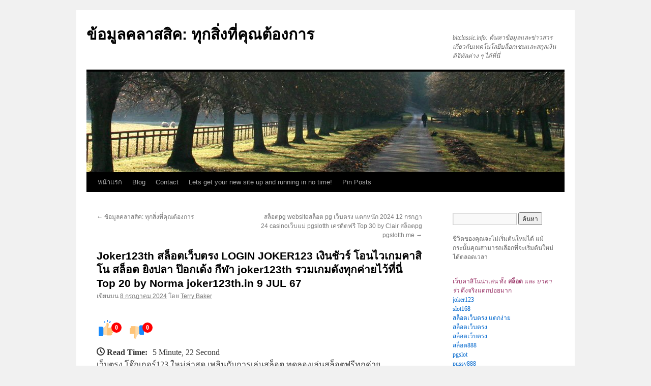

--- FILE ---
content_type: text/html; charset=UTF-8
request_url: https://bitclassic.info/joker123th-%E0%B8%AA%E0%B8%A5%E0%B9%87%E0%B8%AD%E0%B8%95%E0%B9%80%E0%B8%A7%E0%B9%87%E0%B8%9A%E0%B8%95%E0%B8%A3%E0%B8%87-login-joker123-%E0%B9%80%E0%B8%87%E0%B8%B4%E0%B8%99%E0%B8%8A%E0%B8%B1%E0%B8%A7/
body_size: 23700
content:
<!DOCTYPE html>
<html lang="th">
<head>
<meta charset="UTF-8" />
<title>
Joker123th สล็อตเว็บตรง LOGIN JOKER123 เงินชัวร์ โอนไวเกมคาสิโน สล็อต ยิงปลา ป๊อกเด้ง กีฬา joker123th รวมเกมดังทุกค่ายไว้ที่นี่ Top 20 by Norma joker123th.in 9 JUL 67 - ข้อมูลคลาสสิค: ทุกสิ่งที่คุณต้องการข้อมูลคลาสสิค: ทุกสิ่งที่คุณต้องการ	</title>
<link rel="profile" href="https://gmpg.org/xfn/11" />
<link rel="stylesheet" type="text/css" media="all" href="https://bitclassic.info/wp-content/themes/twentyten/style.css?ver=20240402" />
<link rel="pingback" href="https://bitclassic.info/xmlrpc.php">
<meta name='robots' content='index, follow, max-image-preview:large, max-snippet:-1, max-video-preview:-1' />

	<!-- This site is optimized with the Yoast SEO Premium plugin v19.2.1 (Yoast SEO v26.7) - https://yoast.com/wordpress/plugins/seo/ -->
	<link rel="canonical" href="https://bitclassic.info/joker123th-สล็อตเว็บตรง-login-joker123-เงินชัว/" />
	<meta property="og:locale" content="th_TH" />
	<meta property="og:type" content="article" />
	<meta property="og:title" content="Joker123th สล็อตเว็บตรง LOGIN JOKER123 เงินชัวร์ โอนไวเกมคาสิโน สล็อต ยิงปลา ป๊อกเด้ง กีฬา joker123th รวมเกมดังทุกค่ายไว้ที่นี่ Top 20 by Norma joker123th.in 9 JUL 67" />
	<meta property="og:description" content="เว็บตรง โจ๊กเกอร์123 ใหม่ล่าสุด เพลินกับ &hellip; อ่านเพิ่มเติม &rarr;" />
	<meta property="og:url" content="https://bitclassic.info/joker123th-สล็อตเว็บตรง-login-joker123-เงินชัว/" />
	<meta property="og:site_name" content="ข้อมูลคลาสสิค: ทุกสิ่งที่คุณต้องการ" />
	<meta property="article:published_time" content="2024-07-08T06:42:57+00:00" />
	<meta property="og:image" content="https://joker123th.in/wp-content/uploads/2022/07/%E0%B8%81%E0%B8%A5%E0%B9%88%E0%B8%AD%E0%B8%87%E0%B8%AA%E0%B8%B8%E0%B9%88%E0%B8%A1%E0%B8%A1%E0%B8%AB%E0%B8%B2%E0%B9%80%E0%B8%AE%E0%B8%87_1040x1040_Joker123th.jpg" />
	<meta name="author" content="Terry Baker" />
	<meta name="twitter:card" content="summary_large_image" />
	<meta name="twitter:label1" content="Written by" />
	<meta name="twitter:data1" content="Terry Baker" />
	<script type="application/ld+json" class="yoast-schema-graph">{"@context":"https://schema.org","@graph":[{"@type":"Article","@id":"https://bitclassic.info/joker123th-%e0%b8%aa%e0%b8%a5%e0%b9%87%e0%b8%ad%e0%b8%95%e0%b9%80%e0%b8%a7%e0%b9%87%e0%b8%9a%e0%b8%95%e0%b8%a3%e0%b8%87-login-joker123-%e0%b9%80%e0%b8%87%e0%b8%b4%e0%b8%99%e0%b8%8a%e0%b8%b1%e0%b8%a7/#article","isPartOf":{"@id":"https://bitclassic.info/joker123th-%e0%b8%aa%e0%b8%a5%e0%b9%87%e0%b8%ad%e0%b8%95%e0%b9%80%e0%b8%a7%e0%b9%87%e0%b8%9a%e0%b8%95%e0%b8%a3%e0%b8%87-login-joker123-%e0%b9%80%e0%b8%87%e0%b8%b4%e0%b8%99%e0%b8%8a%e0%b8%b1%e0%b8%a7/"},"author":{"name":"Terry Baker","@id":"https://bitclassic.info/#/schema/person/4f6c5793358ac9de9ce8fd5757a397c9"},"headline":"Joker123th สล็อตเว็บตรง LOGIN JOKER123 เงินชัวร์ โอนไวเกมคาสิโน สล็อต ยิงปลา ป๊อกเด้ง กีฬา joker123th รวมเกมดังทุกค่ายไว้ที่นี่ Top 20 by Norma joker123th.in 9 JUL 67","datePublished":"2024-07-08T06:42:57+00:00","mainEntityOfPage":{"@id":"https://bitclassic.info/joker123th-%e0%b8%aa%e0%b8%a5%e0%b9%87%e0%b8%ad%e0%b8%95%e0%b9%80%e0%b8%a7%e0%b9%87%e0%b8%9a%e0%b8%95%e0%b8%a3%e0%b8%87-login-joker123-%e0%b9%80%e0%b8%87%e0%b8%b4%e0%b8%99%e0%b8%8a%e0%b8%b1%e0%b8%a7/"},"wordCount":72,"image":{"@id":"https://bitclassic.info/joker123th-%e0%b8%aa%e0%b8%a5%e0%b9%87%e0%b8%ad%e0%b8%95%e0%b9%80%e0%b8%a7%e0%b9%87%e0%b8%9a%e0%b8%95%e0%b8%a3%e0%b8%87-login-joker123-%e0%b9%80%e0%b8%87%e0%b8%b4%e0%b8%99%e0%b8%8a%e0%b8%b1%e0%b8%a7/#primaryimage"},"thumbnailUrl":"https://joker123th.in/wp-content/uploads/2022/07/%E0%B8%81%E0%B8%A5%E0%B9%88%E0%B8%AD%E0%B8%87%E0%B8%AA%E0%B8%B8%E0%B9%88%E0%B8%A1%E0%B8%A1%E0%B8%AB%E0%B8%B2%E0%B9%80%E0%B8%AE%E0%B8%87_1040x1040_Joker123th.jpg","keywords":["Joker123th"],"articleSection":["โจ๊กเกอร์123"],"inLanguage":"th"},{"@type":"WebPage","@id":"https://bitclassic.info/joker123th-%e0%b8%aa%e0%b8%a5%e0%b9%87%e0%b8%ad%e0%b8%95%e0%b9%80%e0%b8%a7%e0%b9%87%e0%b8%9a%e0%b8%95%e0%b8%a3%e0%b8%87-login-joker123-%e0%b9%80%e0%b8%87%e0%b8%b4%e0%b8%99%e0%b8%8a%e0%b8%b1%e0%b8%a7/","url":"https://bitclassic.info/joker123th-%e0%b8%aa%e0%b8%a5%e0%b9%87%e0%b8%ad%e0%b8%95%e0%b9%80%e0%b8%a7%e0%b9%87%e0%b8%9a%e0%b8%95%e0%b8%a3%e0%b8%87-login-joker123-%e0%b9%80%e0%b8%87%e0%b8%b4%e0%b8%99%e0%b8%8a%e0%b8%b1%e0%b8%a7/","name":"Joker123th สล็อตเว็บตรง LOGIN JOKER123 เงินชัวร์ โอนไวเกมคาสิโน สล็อต ยิงปลา ป๊อกเด้ง กีฬา joker123th รวมเกมดังทุกค่ายไว้ที่นี่ Top 20 by Norma joker123th.in 9 JUL 67 - ข้อมูลคลาสสิค: ทุกสิ่งที่คุณต้องการ","isPartOf":{"@id":"https://bitclassic.info/#website"},"primaryImageOfPage":{"@id":"https://bitclassic.info/joker123th-%e0%b8%aa%e0%b8%a5%e0%b9%87%e0%b8%ad%e0%b8%95%e0%b9%80%e0%b8%a7%e0%b9%87%e0%b8%9a%e0%b8%95%e0%b8%a3%e0%b8%87-login-joker123-%e0%b9%80%e0%b8%87%e0%b8%b4%e0%b8%99%e0%b8%8a%e0%b8%b1%e0%b8%a7/#primaryimage"},"image":{"@id":"https://bitclassic.info/joker123th-%e0%b8%aa%e0%b8%a5%e0%b9%87%e0%b8%ad%e0%b8%95%e0%b9%80%e0%b8%a7%e0%b9%87%e0%b8%9a%e0%b8%95%e0%b8%a3%e0%b8%87-login-joker123-%e0%b9%80%e0%b8%87%e0%b8%b4%e0%b8%99%e0%b8%8a%e0%b8%b1%e0%b8%a7/#primaryimage"},"thumbnailUrl":"https://joker123th.in/wp-content/uploads/2022/07/%E0%B8%81%E0%B8%A5%E0%B9%88%E0%B8%AD%E0%B8%87%E0%B8%AA%E0%B8%B8%E0%B9%88%E0%B8%A1%E0%B8%A1%E0%B8%AB%E0%B8%B2%E0%B9%80%E0%B8%AE%E0%B8%87_1040x1040_Joker123th.jpg","datePublished":"2024-07-08T06:42:57+00:00","author":{"@id":"https://bitclassic.info/#/schema/person/4f6c5793358ac9de9ce8fd5757a397c9"},"breadcrumb":{"@id":"https://bitclassic.info/joker123th-%e0%b8%aa%e0%b8%a5%e0%b9%87%e0%b8%ad%e0%b8%95%e0%b9%80%e0%b8%a7%e0%b9%87%e0%b8%9a%e0%b8%95%e0%b8%a3%e0%b8%87-login-joker123-%e0%b9%80%e0%b8%87%e0%b8%b4%e0%b8%99%e0%b8%8a%e0%b8%b1%e0%b8%a7/#breadcrumb"},"inLanguage":"th","potentialAction":[{"@type":"ReadAction","target":["https://bitclassic.info/joker123th-%e0%b8%aa%e0%b8%a5%e0%b9%87%e0%b8%ad%e0%b8%95%e0%b9%80%e0%b8%a7%e0%b9%87%e0%b8%9a%e0%b8%95%e0%b8%a3%e0%b8%87-login-joker123-%e0%b9%80%e0%b8%87%e0%b8%b4%e0%b8%99%e0%b8%8a%e0%b8%b1%e0%b8%a7/"]}]},{"@type":"ImageObject","inLanguage":"th","@id":"https://bitclassic.info/joker123th-%e0%b8%aa%e0%b8%a5%e0%b9%87%e0%b8%ad%e0%b8%95%e0%b9%80%e0%b8%a7%e0%b9%87%e0%b8%9a%e0%b8%95%e0%b8%a3%e0%b8%87-login-joker123-%e0%b9%80%e0%b8%87%e0%b8%b4%e0%b8%99%e0%b8%8a%e0%b8%b1%e0%b8%a7/#primaryimage","url":"https://joker123th.in/wp-content/uploads/2022/07/%E0%B8%81%E0%B8%A5%E0%B9%88%E0%B8%AD%E0%B8%87%E0%B8%AA%E0%B8%B8%E0%B9%88%E0%B8%A1%E0%B8%A1%E0%B8%AB%E0%B8%B2%E0%B9%80%E0%B8%AE%E0%B8%87_1040x1040_Joker123th.jpg","contentUrl":"https://joker123th.in/wp-content/uploads/2022/07/%E0%B8%81%E0%B8%A5%E0%B9%88%E0%B8%AD%E0%B8%87%E0%B8%AA%E0%B8%B8%E0%B9%88%E0%B8%A1%E0%B8%A1%E0%B8%AB%E0%B8%B2%E0%B9%80%E0%B8%AE%E0%B8%87_1040x1040_Joker123th.jpg"},{"@type":"BreadcrumbList","@id":"https://bitclassic.info/joker123th-%e0%b8%aa%e0%b8%a5%e0%b9%87%e0%b8%ad%e0%b8%95%e0%b9%80%e0%b8%a7%e0%b9%87%e0%b8%9a%e0%b8%95%e0%b8%a3%e0%b8%87-login-joker123-%e0%b9%80%e0%b8%87%e0%b8%b4%e0%b8%99%e0%b8%8a%e0%b8%b1%e0%b8%a7/#breadcrumb","itemListElement":[{"@type":"ListItem","position":1,"name":"Home","item":"https://bitclassic.info/"},{"@type":"ListItem","position":2,"name":"Joker123th สล็อตเว็บตรง LOGIN JOKER123 เงินชัวร์ โอนไวเกมคาสิโน สล็อต ยิงปลา ป๊อกเด้ง กีฬา joker123th รวมเกมดังทุกค่ายไว้ที่นี่ Top 20 by Norma joker123th.in 9 JUL 67"}]},{"@type":"WebSite","@id":"https://bitclassic.info/#website","url":"https://bitclassic.info/","name":"ข้อมูลคลาสสิค: ทุกสิ่งที่คุณต้องการ","description":"bitclassic.info: ค้นหาข้อมูลและข่าวสารเกี่ยวกับเทคโนโลยีบล็อกเชนและสกุลเงินดิจิทัลต่าง ๆ ได้ที่นี่","potentialAction":[{"@type":"SearchAction","target":{"@type":"EntryPoint","urlTemplate":"https://bitclassic.info/?s={search_term_string}"},"query-input":{"@type":"PropertyValueSpecification","valueRequired":true,"valueName":"search_term_string"}}],"inLanguage":"th"},{"@type":"Person","@id":"https://bitclassic.info/#/schema/person/4f6c5793358ac9de9ce8fd5757a397c9","name":"Terry Baker","image":{"@type":"ImageObject","inLanguage":"th","@id":"https://bitclassic.info/#/schema/person/image/","url":"https://secure.gravatar.com/avatar/54e016311aa537cf15d47a75ba1122ae65e1667a23fb1ddcb4a2fb600cff950d?s=96&d=wavatar&r=x","contentUrl":"https://secure.gravatar.com/avatar/54e016311aa537cf15d47a75ba1122ae65e1667a23fb1ddcb4a2fb600cff950d?s=96&d=wavatar&r=x","caption":"Terry Baker"},"url":"https://bitclassic.info/author/terrybaker/"}]}</script>
	<!-- / Yoast SEO Premium plugin. -->


<link rel="alternate" type="application/rss+xml" title="ข้อมูลคลาสสิค: ทุกสิ่งที่คุณต้องการ &raquo; ฟีด" href="https://bitclassic.info/feed/" />
<link rel="alternate" type="application/rss+xml" title="ข้อมูลคลาสสิค: ทุกสิ่งที่คุณต้องการ &raquo; ฟีดความเห็น" href="https://bitclassic.info/comments/feed/" />
<link rel="alternate" title="oEmbed (JSON)" type="application/json+oembed" href="https://bitclassic.info/wp-json/oembed/1.0/embed?url=https%3A%2F%2Fbitclassic.info%2Fjoker123th-%25e0%25b8%25aa%25e0%25b8%25a5%25e0%25b9%2587%25e0%25b8%25ad%25e0%25b8%2595%25e0%25b9%2580%25e0%25b8%25a7%25e0%25b9%2587%25e0%25b8%259a%25e0%25b8%2595%25e0%25b8%25a3%25e0%25b8%2587-login-joker123-%25e0%25b9%2580%25e0%25b8%2587%25e0%25b8%25b4%25e0%25b8%2599%25e0%25b8%258a%25e0%25b8%25b1%25e0%25b8%25a7%2F" />
<link rel="alternate" title="oEmbed (XML)" type="text/xml+oembed" href="https://bitclassic.info/wp-json/oembed/1.0/embed?url=https%3A%2F%2Fbitclassic.info%2Fjoker123th-%25e0%25b8%25aa%25e0%25b8%25a5%25e0%25b9%2587%25e0%25b8%25ad%25e0%25b8%2595%25e0%25b9%2580%25e0%25b8%25a7%25e0%25b9%2587%25e0%25b8%259a%25e0%25b8%2595%25e0%25b8%25a3%25e0%25b8%2587-login-joker123-%25e0%25b9%2580%25e0%25b8%2587%25e0%25b8%25b4%25e0%25b8%2599%25e0%25b8%258a%25e0%25b8%25b1%25e0%25b8%25a7%2F&#038;format=xml" />
<style id='wp-img-auto-sizes-contain-inline-css' type='text/css'>
img:is([sizes=auto i],[sizes^="auto," i]){contain-intrinsic-size:3000px 1500px}
/*# sourceURL=wp-img-auto-sizes-contain-inline-css */
</style>
<style id='wp-emoji-styles-inline-css' type='text/css'>

	img.wp-smiley, img.emoji {
		display: inline !important;
		border: none !important;
		box-shadow: none !important;
		height: 1em !important;
		width: 1em !important;
		margin: 0 0.07em !important;
		vertical-align: -0.1em !important;
		background: none !important;
		padding: 0 !important;
	}
/*# sourceURL=wp-emoji-styles-inline-css */
</style>
<style id='wp-block-library-inline-css' type='text/css'>
:root{--wp-block-synced-color:#7a00df;--wp-block-synced-color--rgb:122,0,223;--wp-bound-block-color:var(--wp-block-synced-color);--wp-editor-canvas-background:#ddd;--wp-admin-theme-color:#007cba;--wp-admin-theme-color--rgb:0,124,186;--wp-admin-theme-color-darker-10:#006ba1;--wp-admin-theme-color-darker-10--rgb:0,107,160.5;--wp-admin-theme-color-darker-20:#005a87;--wp-admin-theme-color-darker-20--rgb:0,90,135;--wp-admin-border-width-focus:2px}@media (min-resolution:192dpi){:root{--wp-admin-border-width-focus:1.5px}}.wp-element-button{cursor:pointer}:root .has-very-light-gray-background-color{background-color:#eee}:root .has-very-dark-gray-background-color{background-color:#313131}:root .has-very-light-gray-color{color:#eee}:root .has-very-dark-gray-color{color:#313131}:root .has-vivid-green-cyan-to-vivid-cyan-blue-gradient-background{background:linear-gradient(135deg,#00d084,#0693e3)}:root .has-purple-crush-gradient-background{background:linear-gradient(135deg,#34e2e4,#4721fb 50%,#ab1dfe)}:root .has-hazy-dawn-gradient-background{background:linear-gradient(135deg,#faaca8,#dad0ec)}:root .has-subdued-olive-gradient-background{background:linear-gradient(135deg,#fafae1,#67a671)}:root .has-atomic-cream-gradient-background{background:linear-gradient(135deg,#fdd79a,#004a59)}:root .has-nightshade-gradient-background{background:linear-gradient(135deg,#330968,#31cdcf)}:root .has-midnight-gradient-background{background:linear-gradient(135deg,#020381,#2874fc)}:root{--wp--preset--font-size--normal:16px;--wp--preset--font-size--huge:42px}.has-regular-font-size{font-size:1em}.has-larger-font-size{font-size:2.625em}.has-normal-font-size{font-size:var(--wp--preset--font-size--normal)}.has-huge-font-size{font-size:var(--wp--preset--font-size--huge)}.has-text-align-center{text-align:center}.has-text-align-left{text-align:left}.has-text-align-right{text-align:right}.has-fit-text{white-space:nowrap!important}#end-resizable-editor-section{display:none}.aligncenter{clear:both}.items-justified-left{justify-content:flex-start}.items-justified-center{justify-content:center}.items-justified-right{justify-content:flex-end}.items-justified-space-between{justify-content:space-between}.screen-reader-text{border:0;clip-path:inset(50%);height:1px;margin:-1px;overflow:hidden;padding:0;position:absolute;width:1px;word-wrap:normal!important}.screen-reader-text:focus{background-color:#ddd;clip-path:none;color:#444;display:block;font-size:1em;height:auto;left:5px;line-height:normal;padding:15px 23px 14px;text-decoration:none;top:5px;width:auto;z-index:100000}html :where(.has-border-color){border-style:solid}html :where([style*=border-top-color]){border-top-style:solid}html :where([style*=border-right-color]){border-right-style:solid}html :where([style*=border-bottom-color]){border-bottom-style:solid}html :where([style*=border-left-color]){border-left-style:solid}html :where([style*=border-width]){border-style:solid}html :where([style*=border-top-width]){border-top-style:solid}html :where([style*=border-right-width]){border-right-style:solid}html :where([style*=border-bottom-width]){border-bottom-style:solid}html :where([style*=border-left-width]){border-left-style:solid}html :where(img[class*=wp-image-]){height:auto;max-width:100%}:where(figure){margin:0 0 1em}html :where(.is-position-sticky){--wp-admin--admin-bar--position-offset:var(--wp-admin--admin-bar--height,0px)}@media screen and (max-width:600px){html :where(.is-position-sticky){--wp-admin--admin-bar--position-offset:0px}}

/*# sourceURL=wp-block-library-inline-css */
</style><style id='global-styles-inline-css' type='text/css'>
:root{--wp--preset--aspect-ratio--square: 1;--wp--preset--aspect-ratio--4-3: 4/3;--wp--preset--aspect-ratio--3-4: 3/4;--wp--preset--aspect-ratio--3-2: 3/2;--wp--preset--aspect-ratio--2-3: 2/3;--wp--preset--aspect-ratio--16-9: 16/9;--wp--preset--aspect-ratio--9-16: 9/16;--wp--preset--color--black: #000;--wp--preset--color--cyan-bluish-gray: #abb8c3;--wp--preset--color--white: #fff;--wp--preset--color--pale-pink: #f78da7;--wp--preset--color--vivid-red: #cf2e2e;--wp--preset--color--luminous-vivid-orange: #ff6900;--wp--preset--color--luminous-vivid-amber: #fcb900;--wp--preset--color--light-green-cyan: #7bdcb5;--wp--preset--color--vivid-green-cyan: #00d084;--wp--preset--color--pale-cyan-blue: #8ed1fc;--wp--preset--color--vivid-cyan-blue: #0693e3;--wp--preset--color--vivid-purple: #9b51e0;--wp--preset--color--blue: #0066cc;--wp--preset--color--medium-gray: #666;--wp--preset--color--light-gray: #f1f1f1;--wp--preset--gradient--vivid-cyan-blue-to-vivid-purple: linear-gradient(135deg,rgb(6,147,227) 0%,rgb(155,81,224) 100%);--wp--preset--gradient--light-green-cyan-to-vivid-green-cyan: linear-gradient(135deg,rgb(122,220,180) 0%,rgb(0,208,130) 100%);--wp--preset--gradient--luminous-vivid-amber-to-luminous-vivid-orange: linear-gradient(135deg,rgb(252,185,0) 0%,rgb(255,105,0) 100%);--wp--preset--gradient--luminous-vivid-orange-to-vivid-red: linear-gradient(135deg,rgb(255,105,0) 0%,rgb(207,46,46) 100%);--wp--preset--gradient--very-light-gray-to-cyan-bluish-gray: linear-gradient(135deg,rgb(238,238,238) 0%,rgb(169,184,195) 100%);--wp--preset--gradient--cool-to-warm-spectrum: linear-gradient(135deg,rgb(74,234,220) 0%,rgb(151,120,209) 20%,rgb(207,42,186) 40%,rgb(238,44,130) 60%,rgb(251,105,98) 80%,rgb(254,248,76) 100%);--wp--preset--gradient--blush-light-purple: linear-gradient(135deg,rgb(255,206,236) 0%,rgb(152,150,240) 100%);--wp--preset--gradient--blush-bordeaux: linear-gradient(135deg,rgb(254,205,165) 0%,rgb(254,45,45) 50%,rgb(107,0,62) 100%);--wp--preset--gradient--luminous-dusk: linear-gradient(135deg,rgb(255,203,112) 0%,rgb(199,81,192) 50%,rgb(65,88,208) 100%);--wp--preset--gradient--pale-ocean: linear-gradient(135deg,rgb(255,245,203) 0%,rgb(182,227,212) 50%,rgb(51,167,181) 100%);--wp--preset--gradient--electric-grass: linear-gradient(135deg,rgb(202,248,128) 0%,rgb(113,206,126) 100%);--wp--preset--gradient--midnight: linear-gradient(135deg,rgb(2,3,129) 0%,rgb(40,116,252) 100%);--wp--preset--font-size--small: 13px;--wp--preset--font-size--medium: 20px;--wp--preset--font-size--large: 36px;--wp--preset--font-size--x-large: 42px;--wp--preset--spacing--20: 0.44rem;--wp--preset--spacing--30: 0.67rem;--wp--preset--spacing--40: 1rem;--wp--preset--spacing--50: 1.5rem;--wp--preset--spacing--60: 2.25rem;--wp--preset--spacing--70: 3.38rem;--wp--preset--spacing--80: 5.06rem;--wp--preset--shadow--natural: 6px 6px 9px rgba(0, 0, 0, 0.2);--wp--preset--shadow--deep: 12px 12px 50px rgba(0, 0, 0, 0.4);--wp--preset--shadow--sharp: 6px 6px 0px rgba(0, 0, 0, 0.2);--wp--preset--shadow--outlined: 6px 6px 0px -3px rgb(255, 255, 255), 6px 6px rgb(0, 0, 0);--wp--preset--shadow--crisp: 6px 6px 0px rgb(0, 0, 0);}:where(.is-layout-flex){gap: 0.5em;}:where(.is-layout-grid){gap: 0.5em;}body .is-layout-flex{display: flex;}.is-layout-flex{flex-wrap: wrap;align-items: center;}.is-layout-flex > :is(*, div){margin: 0;}body .is-layout-grid{display: grid;}.is-layout-grid > :is(*, div){margin: 0;}:where(.wp-block-columns.is-layout-flex){gap: 2em;}:where(.wp-block-columns.is-layout-grid){gap: 2em;}:where(.wp-block-post-template.is-layout-flex){gap: 1.25em;}:where(.wp-block-post-template.is-layout-grid){gap: 1.25em;}.has-black-color{color: var(--wp--preset--color--black) !important;}.has-cyan-bluish-gray-color{color: var(--wp--preset--color--cyan-bluish-gray) !important;}.has-white-color{color: var(--wp--preset--color--white) !important;}.has-pale-pink-color{color: var(--wp--preset--color--pale-pink) !important;}.has-vivid-red-color{color: var(--wp--preset--color--vivid-red) !important;}.has-luminous-vivid-orange-color{color: var(--wp--preset--color--luminous-vivid-orange) !important;}.has-luminous-vivid-amber-color{color: var(--wp--preset--color--luminous-vivid-amber) !important;}.has-light-green-cyan-color{color: var(--wp--preset--color--light-green-cyan) !important;}.has-vivid-green-cyan-color{color: var(--wp--preset--color--vivid-green-cyan) !important;}.has-pale-cyan-blue-color{color: var(--wp--preset--color--pale-cyan-blue) !important;}.has-vivid-cyan-blue-color{color: var(--wp--preset--color--vivid-cyan-blue) !important;}.has-vivid-purple-color{color: var(--wp--preset--color--vivid-purple) !important;}.has-black-background-color{background-color: var(--wp--preset--color--black) !important;}.has-cyan-bluish-gray-background-color{background-color: var(--wp--preset--color--cyan-bluish-gray) !important;}.has-white-background-color{background-color: var(--wp--preset--color--white) !important;}.has-pale-pink-background-color{background-color: var(--wp--preset--color--pale-pink) !important;}.has-vivid-red-background-color{background-color: var(--wp--preset--color--vivid-red) !important;}.has-luminous-vivid-orange-background-color{background-color: var(--wp--preset--color--luminous-vivid-orange) !important;}.has-luminous-vivid-amber-background-color{background-color: var(--wp--preset--color--luminous-vivid-amber) !important;}.has-light-green-cyan-background-color{background-color: var(--wp--preset--color--light-green-cyan) !important;}.has-vivid-green-cyan-background-color{background-color: var(--wp--preset--color--vivid-green-cyan) !important;}.has-pale-cyan-blue-background-color{background-color: var(--wp--preset--color--pale-cyan-blue) !important;}.has-vivid-cyan-blue-background-color{background-color: var(--wp--preset--color--vivid-cyan-blue) !important;}.has-vivid-purple-background-color{background-color: var(--wp--preset--color--vivid-purple) !important;}.has-black-border-color{border-color: var(--wp--preset--color--black) !important;}.has-cyan-bluish-gray-border-color{border-color: var(--wp--preset--color--cyan-bluish-gray) !important;}.has-white-border-color{border-color: var(--wp--preset--color--white) !important;}.has-pale-pink-border-color{border-color: var(--wp--preset--color--pale-pink) !important;}.has-vivid-red-border-color{border-color: var(--wp--preset--color--vivid-red) !important;}.has-luminous-vivid-orange-border-color{border-color: var(--wp--preset--color--luminous-vivid-orange) !important;}.has-luminous-vivid-amber-border-color{border-color: var(--wp--preset--color--luminous-vivid-amber) !important;}.has-light-green-cyan-border-color{border-color: var(--wp--preset--color--light-green-cyan) !important;}.has-vivid-green-cyan-border-color{border-color: var(--wp--preset--color--vivid-green-cyan) !important;}.has-pale-cyan-blue-border-color{border-color: var(--wp--preset--color--pale-cyan-blue) !important;}.has-vivid-cyan-blue-border-color{border-color: var(--wp--preset--color--vivid-cyan-blue) !important;}.has-vivid-purple-border-color{border-color: var(--wp--preset--color--vivid-purple) !important;}.has-vivid-cyan-blue-to-vivid-purple-gradient-background{background: var(--wp--preset--gradient--vivid-cyan-blue-to-vivid-purple) !important;}.has-light-green-cyan-to-vivid-green-cyan-gradient-background{background: var(--wp--preset--gradient--light-green-cyan-to-vivid-green-cyan) !important;}.has-luminous-vivid-amber-to-luminous-vivid-orange-gradient-background{background: var(--wp--preset--gradient--luminous-vivid-amber-to-luminous-vivid-orange) !important;}.has-luminous-vivid-orange-to-vivid-red-gradient-background{background: var(--wp--preset--gradient--luminous-vivid-orange-to-vivid-red) !important;}.has-very-light-gray-to-cyan-bluish-gray-gradient-background{background: var(--wp--preset--gradient--very-light-gray-to-cyan-bluish-gray) !important;}.has-cool-to-warm-spectrum-gradient-background{background: var(--wp--preset--gradient--cool-to-warm-spectrum) !important;}.has-blush-light-purple-gradient-background{background: var(--wp--preset--gradient--blush-light-purple) !important;}.has-blush-bordeaux-gradient-background{background: var(--wp--preset--gradient--blush-bordeaux) !important;}.has-luminous-dusk-gradient-background{background: var(--wp--preset--gradient--luminous-dusk) !important;}.has-pale-ocean-gradient-background{background: var(--wp--preset--gradient--pale-ocean) !important;}.has-electric-grass-gradient-background{background: var(--wp--preset--gradient--electric-grass) !important;}.has-midnight-gradient-background{background: var(--wp--preset--gradient--midnight) !important;}.has-small-font-size{font-size: var(--wp--preset--font-size--small) !important;}.has-medium-font-size{font-size: var(--wp--preset--font-size--medium) !important;}.has-large-font-size{font-size: var(--wp--preset--font-size--large) !important;}.has-x-large-font-size{font-size: var(--wp--preset--font-size--x-large) !important;}
/*# sourceURL=global-styles-inline-css */
</style>

<style id='classic-theme-styles-inline-css' type='text/css'>
/*! This file is auto-generated */
.wp-block-button__link{color:#fff;background-color:#32373c;border-radius:9999px;box-shadow:none;text-decoration:none;padding:calc(.667em + 2px) calc(1.333em + 2px);font-size:1.125em}.wp-block-file__button{background:#32373c;color:#fff;text-decoration:none}
/*# sourceURL=/wp-includes/css/classic-themes.min.css */
</style>
<link rel='stylesheet' id='tranzly-css' href='https://bitclassic.info/wp-content/plugins/tranzly/includes/assets/css/tranzly.css?ver=2.0.0' type='text/css' media='all' />
<link rel='stylesheet' id='dashicons-css' href='https://bitclassic.info/wp-includes/css/dashicons.min.css?ver=6.9' type='text/css' media='all' />
<link rel='stylesheet' id='admin-bar-css' href='https://bitclassic.info/wp-includes/css/admin-bar.min.css?ver=6.9' type='text/css' media='all' />
<style id='admin-bar-inline-css' type='text/css'>

    /* Hide CanvasJS credits for P404 charts specifically */
    #p404RedirectChart .canvasjs-chart-credit {
        display: none !important;
    }
    
    #p404RedirectChart canvas {
        border-radius: 6px;
    }

    .p404-redirect-adminbar-weekly-title {
        font-weight: bold;
        font-size: 14px;
        color: #fff;
        margin-bottom: 6px;
    }

    #wpadminbar #wp-admin-bar-p404_free_top_button .ab-icon:before {
        content: "\f103";
        color: #dc3545;
        top: 3px;
    }
    
    #wp-admin-bar-p404_free_top_button .ab-item {
        min-width: 80px !important;
        padding: 0px !important;
    }
    
    /* Ensure proper positioning and z-index for P404 dropdown */
    .p404-redirect-adminbar-dropdown-wrap { 
        min-width: 0; 
        padding: 0;
        position: static !important;
    }
    
    #wpadminbar #wp-admin-bar-p404_free_top_button_dropdown {
        position: static !important;
    }
    
    #wpadminbar #wp-admin-bar-p404_free_top_button_dropdown .ab-item {
        padding: 0 !important;
        margin: 0 !important;
    }
    
    .p404-redirect-dropdown-container {
        min-width: 340px;
        padding: 18px 18px 12px 18px;
        background: #23282d !important;
        color: #fff;
        border-radius: 12px;
        box-shadow: 0 8px 32px rgba(0,0,0,0.25);
        margin-top: 10px;
        position: relative !important;
        z-index: 999999 !important;
        display: block !important;
        border: 1px solid #444;
    }
    
    /* Ensure P404 dropdown appears on hover */
    #wpadminbar #wp-admin-bar-p404_free_top_button .p404-redirect-dropdown-container { 
        display: none !important;
    }
    
    #wpadminbar #wp-admin-bar-p404_free_top_button:hover .p404-redirect-dropdown-container { 
        display: block !important;
    }
    
    #wpadminbar #wp-admin-bar-p404_free_top_button:hover #wp-admin-bar-p404_free_top_button_dropdown .p404-redirect-dropdown-container {
        display: block !important;
    }
    
    .p404-redirect-card {
        background: #2c3338;
        border-radius: 8px;
        padding: 18px 18px 12px 18px;
        box-shadow: 0 2px 8px rgba(0,0,0,0.07);
        display: flex;
        flex-direction: column;
        align-items: flex-start;
        border: 1px solid #444;
    }
    
    .p404-redirect-btn {
        display: inline-block;
        background: #dc3545;
        color: #fff !important;
        font-weight: bold;
        padding: 5px 22px;
        border-radius: 8px;
        text-decoration: none;
        font-size: 17px;
        transition: background 0.2s, box-shadow 0.2s;
        margin-top: 8px;
        box-shadow: 0 2px 8px rgba(220,53,69,0.15);
        text-align: center;
        line-height: 1.6;
    }
    
    .p404-redirect-btn:hover {
        background: #c82333;
        color: #fff !important;
        box-shadow: 0 4px 16px rgba(220,53,69,0.25);
    }
    
    /* Prevent conflicts with other admin bar dropdowns */
    #wpadminbar .ab-top-menu > li:hover > .ab-item,
    #wpadminbar .ab-top-menu > li.hover > .ab-item {
        z-index: auto;
    }
    
    #wpadminbar #wp-admin-bar-p404_free_top_button:hover > .ab-item {
        z-index: 999998 !important;
    }
    
/*# sourceURL=admin-bar-inline-css */
</style>
<link rel='stylesheet' id='contact-form-7-css' href='https://bitclassic.info/wp-content/plugins/contact-form-7/includes/css/styles.css?ver=6.1.4' type='text/css' media='all' />
<link rel='stylesheet' id='PageBuilderSandwich-css' href='https://bitclassic.info/wp-content/plugins/page-builder-sandwich/page_builder_sandwich/css/style.min.css?ver=4.5.8' type='text/css' media='all' />
<link rel='stylesheet' id='wp-show-posts-css' href='https://bitclassic.info/wp-content/plugins/wp-show-posts/css/wp-show-posts-min.css?ver=1.1.6' type='text/css' media='all' />
<link rel='stylesheet' id='twentyten-block-style-css' href='https://bitclassic.info/wp-content/themes/twentyten/blocks.css?ver=20230627' type='text/css' media='all' />
<link rel='stylesheet' id='booster-extension-social-icons-css' href='https://bitclassic.info/wp-content/plugins/booster-extension/assets/css/social-icons.min.css?ver=6.9' type='text/css' media='all' />
<link rel='stylesheet' id='booster-extension-style-css' href='https://bitclassic.info/wp-content/plugins/booster-extension/assets/css/style.css?ver=6.9' type='text/css' media='all' />
<script type="text/javascript" src="https://bitclassic.info/wp-includes/js/jquery/jquery.min.js?ver=3.7.1" id="jquery-core-js"></script>
<script type="text/javascript" src="https://bitclassic.info/wp-includes/js/jquery/jquery-migrate.min.js?ver=3.4.1" id="jquery-migrate-js"></script>
<script type="text/javascript" id="tranzly-js-extra">
/* <![CDATA[ */
var tranzly_plugin_vars = {"ajaxurl":"https://bitclassic.info/wp-admin/admin-ajax.php","plugin_url":"https://bitclassic.info/wp-content/plugins/tranzly/includes/","site_url":"https://bitclassic.info"};
//# sourceURL=tranzly-js-extra
/* ]]> */
</script>
<script type="text/javascript" src="https://bitclassic.info/wp-content/plugins/tranzly/includes/assets/js/tranzly.js?ver=2.0.0" id="tranzly-js"></script>
<script type="text/javascript" id="PageBuilderSandwich-js-extra">
/* <![CDATA[ */
var pbsFrontendParams = {"theme_name":"twenty-ten","map_api_key":""};
//# sourceURL=PageBuilderSandwich-js-extra
/* ]]> */
</script>
<script type="text/javascript" src="https://bitclassic.info/wp-content/plugins/page-builder-sandwich/page_builder_sandwich/js/min/frontend-min.js?ver=4.5.8" id="PageBuilderSandwich-js"></script>
<link rel="https://api.w.org/" href="https://bitclassic.info/wp-json/" /><link rel="alternate" title="JSON" type="application/json" href="https://bitclassic.info/wp-json/wp/v2/posts/61" /><link rel="EditURI" type="application/rsd+xml" title="RSD" href="https://bitclassic.info/xmlrpc.php?rsd" />
<meta name="generator" content="WordPress 6.9" />
<link rel='shortlink' href='https://bitclassic.info/?p=61' />
</head>

<body class="wp-singular post-template-default single single-post postid-61 single-format-standard wp-theme-twentyten booster-extension">
<div id="wrapper" class="hfeed">
	<div id="header">
		<div id="masthead">
			<div id="branding" role="banner">
								<div id="site-title">
					<span>
						<a href="https://bitclassic.info/" rel="home">ข้อมูลคลาสสิค: ทุกสิ่งที่คุณต้องการ</a>
					</span>
				</div>
				<div id="site-description">bitclassic.info: ค้นหาข้อมูลและข่าวสารเกี่ยวกับเทคโนโลยีบล็อกเชนและสกุลเงินดิจิทัลต่าง ๆ ได้ที่นี่</div>

				<img src="https://bitclassic.info/wp-content/themes/twentyten/images/headers/path.jpg" width="940" height="198" alt="ข้อมูลคลาสสิค: ทุกสิ่งที่คุณต้องการ" decoding="async" fetchpriority="high" />			</div><!-- #branding -->

			<div id="access" role="navigation">
								<div class="skip-link screen-reader-text"><a href="#content">ข้ามไปยังเนื้อหา</a></div>
				<div class="menu"><ul>
<li ><a href="https://bitclassic.info/">หน้าแรก</a></li><li class="page_item page-item-16"><a href="https://bitclassic.info/blog/">Blog</a></li>
<li class="page_item page-item-10"><a href="https://bitclassic.info/contact/">Contact</a></li>
<li class="page_item page-item-13"><a href="https://bitclassic.info/home/">Lets get your new site up and running in no time!</a></li>
<li class="page_item page-item-47"><a href="https://bitclassic.info/be-pin-posts/">Pin Posts</a></li>
</ul></div>
			</div><!-- #access -->
		</div><!-- #masthead -->
	</div><!-- #header -->

	<div id="main">

		<div id="container">
			<div id="content" role="main">

			

				<div id="nav-above" class="navigation">
					<div class="nav-previous"><a href="https://bitclassic.info/%e0%b8%82%e0%b9%89%e0%b8%ad%e0%b8%a1%e0%b8%b9%e0%b8%a5%e0%b8%84%e0%b8%a5%e0%b8%b2%e0%b8%aa%e0%b8%aa%e0%b8%b4%e0%b8%84-%e0%b8%97%e0%b8%b8%e0%b8%81%e0%b8%aa%e0%b8%b4%e0%b9%88%e0%b8%87%e0%b8%97%e0%b8%b5/" rel="prev"><span class="meta-nav">&larr;</span> ข้อมูลคลาสสิค: ทุกสิ่งที่คุณต้องการ</a></div>
					<div class="nav-next"><a href="https://bitclassic.info/%e0%b8%aa%e0%b8%a5%e0%b9%87%e0%b8%ad%e0%b8%95pg-website%e0%b8%aa%e0%b8%a5%e0%b9%87%e0%b8%ad%e0%b8%95-pg-%e0%b9%80%e0%b8%a7%e0%b9%87%e0%b8%9a%e0%b8%95%e0%b8%a3%e0%b8%87-%e0%b9%81%e0%b8%95%e0%b8%81/" rel="next">สล็อตpg websiteสล็อต pg เว็บตรง แตกหนัก 2024 12 กรกฎา 24 casinoเว็บแม่ pgslotth เครดิตฟรี Top 30 by Clair สล็อตpg pgslotth.me <span class="meta-nav">&rarr;</span></a></div>
				</div><!-- #nav-above -->

				<div id="post-61" class="post-61 post type-post status-publish format-standard hentry category-81 tag-joker123th">
					<h1 class="entry-title">Joker123th สล็อตเว็บตรง LOGIN JOKER123 เงินชัวร์ โอนไวเกมคาสิโน สล็อต ยิงปลา ป๊อกเด้ง กีฬา joker123th รวมเกมดังทุกค่ายไว้ที่นี่ Top 20 by Norma joker123th.in 9 JUL 67</h1>

					<div class="entry-meta">
						<span class="meta-prep meta-prep-author">เขียนบน</span> <a href="https://bitclassic.info/joker123th-%e0%b8%aa%e0%b8%a5%e0%b9%87%e0%b8%ad%e0%b8%95%e0%b9%80%e0%b8%a7%e0%b9%87%e0%b8%9a%e0%b8%95%e0%b8%a3%e0%b8%87-login-joker123-%e0%b9%80%e0%b8%87%e0%b8%b4%e0%b8%99%e0%b8%8a%e0%b8%b1%e0%b8%a7/" title="13:42 น." rel="bookmark"><span class="entry-date">8 กรกฎาคม 2024</span></a> <span class="meta-sep">โดย</span> <span class="author vcard"><a class="url fn n" href="https://bitclassic.info/author/terrybaker/" title="ดูเรื่องทั้งหมดของ Terry Baker">Terry Baker</a></span>					</div><!-- .entry-meta -->

					<div class="entry-content">
						
			<div class="twp-like-dislike-button twp-like-dislike-thumb">

				
				<span data-id="61" id="twp-post-like" class="twp-post-like-dislike can-like">
		            <img src="https://bitclassic.info/wp-content/plugins/booster-extension//assets/icon/thumbs-up.svg" />		        </span>

				<span class="twp-like-count">
		            0		        </span>

				
				<span data-id="61" id="twp-post-dislike" class="twp-post-like-dislike can-dislike ">
		            <img src="https://bitclassic.info/wp-content/plugins/booster-extension//assets/icon/thumbs-down.svg" />		            
		        </span>

				<span class="twp-dislike-count">
		            0		        </span>

			</div>

		<div class='booster-block booster-read-block'>
                <div class="twp-read-time">
                	<i class="booster-icon twp-clock"></i> <span>Read Time:</span>5 Minute, 22 Second                </div>

            </div><div class="pbs-main-wrapper"><p>เว็บตรง  โจ๊กเกอร์123 ใหม่ล่าสุด เพลินกับการเล่นสล็อต ทดลองเล่นสล็อตฟรีทุกค่าย</p>
<p>การเล่นสล็อตออนไลน์กลายเป็นกิจกรรมที่ได้รับความนิยมที่ไม่เพียงแค่ให้ความบันเทิง แต่ว่ายังเป็นช่องทางสำหรับในการสร้างรายได้ เว็บไซต์ตรง โจ๊กเกอร์123 ใหม่ปัจจุบัน ยอดเยี่ยมในเว็บไซต์ที่เสนอประสบการณ์การเล่นสล็อตที่ยอดเยี่ยม พร้อมกับมีฟีเจอร์การทดลองเล่นสล็อตฟรีจากทุกค่าย ให้ท่านได้สัมผัสประสบการณ์การเล่นเกมอย่างเต็มที่โดยไม่ต้องเสี่ยงเงินอีกต่อไป</p>
<p><img decoding="async" src="https://joker123th.in/wp-content/uploads/2022/07/%E0%B8%81%E0%B8%A5%E0%B9%88%E0%B8%AD%E0%B8%87%E0%B8%AA%E0%B8%B8%E0%B9%88%E0%B8%A1%E0%B8%A1%E0%B8%AB%E0%B8%B2%E0%B9%80%E0%B8%AE%E0%B8%87_1040x1040_Joker123th.jpg" style="max-width:400px;float:right;padding:10px 0px 10px 10px;border:0px;">joker123 เว็บตรง รับประกันความปลอดภัยที่คุณเชื่อมั่นได้และก็เชื่อถือได้</p>
<p>สล็อตโจ๊กเกอร์ 123 เว็บตรงใหม่ล่าสุด มีขั้นตอนการสมัครสมาชิกที่ง่ายและเร็วทันใจ คุณสามารถลงทะเบียนได้ในไม่กี่นาทีและก็เริ่มเล่นได้โดยทันที ยิ่งไปกว่านี้ยังมีอินเทอร์เฟซที่ใช้งานง่าย ไม่ว่าคุณจะเป็นผู้เล่นมือใหม่หรือมือโปรก็สามารถใช้งานได้โดยไม่มีปัญหา การเล่นเกมออนไลน์จำเป็นต้องมีความมั่นใจและความเชื่อมั่นในเรื่องความปลอดภัย เว็บไซต์ตรงโจ๊กเกอร์123 ใช้เทคโนโลยีการเข้ารหัสที่ล้ำสมัยเพื่อคุ้มครองปกป้องข้อมูลส่วนบุคคลของผู้เล่น ทุกวิธีการทำธุรกรรมทางการเงินจะได้รับการดูแลอย่างเข้มงวด ทำให้ท่านสามารถเล่นเกมได้อย่างแน่ใจและปลอดภัยที่สุด</p>
<p>ทดสอบเล่นสล็อตฟรีทุกค่าย ฟีเจอร์ใหม่เล่นง่าย หลากหลายของเกมสล็อต  joker123 ทดลองเล่นฟรี ไม่เสียค่าใช้จ่าย</p>
<p>โจ๊กเกอร์123th พรีเซ็นท์เกมสล็อตจากค่ายต่างๆเยอะมาก ทำให้คุณสามารถเลือกเล่นเกมที่ตรงกับความชอบแล้วก็ความปรารถนาของคุณ ไม่ว่าจะเป็นเกมสล็อตคลาสสิคหรือเกมสล็อตที่มีกราฟิกแล้วก็ฟีเจอร์ที่ล้ำสมัย คุณจะไม่รู้จักสึกเบื่อสำหรับเพื่อการเล่นเกมที่นี่ หนึ่งในฟีเจอร์ที่โดดเด่นของเว็บตรง สล็อตโจ๊กเกอร์123 คือการให้ท่านทดสอบเล่นสล็อตฟรีทุกค่าย คุณสามารถทดลองเล่นเกมได้โดยไม่ต้องเสียค่าใช้จ่ายใดๆทำให้ท่านมีโอกาสสำหรับในการฝึกซ้อมรวมทั้งค้นหาเกมที่คุณติดอกติดใจก่อนที่จะลงเงินจริง</p>
<p>เคล็ดลับสำหรับในการเล่นสล็อตที่เว็บไซต์ตรง  joker123th</p>
<p>• การเลือกเกมสล็อตที่เหมาะสมกับความชื่นชอบและก็งบประมาณของคุณเป็นเรื่องจำเป็น ลองทดสอบเล่นฟรีเพื่อค้นหาเกมที่คุณประทับใจรวมทั้งรู้เรื่องกฎข้อตกลงแล้วก็ฟีเจอร์ต่างๆของเกมนั้นๆ</p>
<p>• การจัดการงบประมาณสำหรับในการเล่นเป็นสิ่งจำเป็นเพื่อให้คุณสามารถเล่นเกมได้โดยตลอด ระบุงบประมาณสำหรับเพื่อการเล่นวันแล้ววันเล่าแล้วก็ยึดอย่างนั้น อย่าพากเพียรเล่นต่อเมื่อคุณเสียเงินเสียทองมากจนเกินไป</p>
<p><img decoding="async" src="https://joker123th.in/wp-content/uploads/2023/08/%E0%B9%80%E0%B8%82%E0%B8%A2%E0%B9%88%E0%B8%B2%E0%B9%82%E0%B8%9B%E0%B8%A3%E0%B8%9D%E0%B8%B2%E0%B8%81_Joker123th.jpg" style="max-width:430px;float:left;padding:10px 10px 10px 0px;border:0px;">• อย่าลืมใช้ประโยชน์จากโบนัสและก็โปรโมชั่นที่เว็บตรง <a href="https://joker123th.in">joker123</a> มีให้ โบนัสรวมทั้งโปรโมชั่นกลุ่มนี้สามารถเพิ่มช่องทางในการชนะรวมทั้งทำให้คุณได้โอกาสเล่นเกมได้นานขึ้น</p>
<p>ข้อดีของการเล่นที่เว็บไซต์ตรง joker123th ใหม่ปัจจุบัน</p>
<p>• การเข้าถึงง่ายและเร็ว ภายในเว็บของพวกเรา</p>
<p>หนึ่งในจุดเด่นที่เด่นของเว็บตรง  โจ๊กเกอร์123 เป็นการเข้าถึงที่ง่ายรวมทั้งเร็ว ไม่ว่าคุณจะอยู่ตรงไหนหรือใช้อุปกรณ์ใดในการเล่น แค่เพียงคุณมีการเชื่อมต่ออินเทอร์เน็ต คุณก็สามารถร่วมบันเทิงใจได้ทันที ยิ่งไปกว่านี้ เว็บยังมีการดีไซน์ที่ใช้งานง่าย ทำให้ผู้เล่นทุกคนสามารถนำทางและก็ใช้งานได้อย่างไม่ยากตรากตรำ</p>
<p>• มีความปลอดภัยสูงสำหรับเพื่อการใช้บริการกับพวกเรา</p>
<p>ความปลอดภัยเป็นสิ่งที่ผู้เล่นหลายท่านวิตกกังวลเมื่อเล่นเกมออนไลน์ แต่ว่าที่สล็อตโจ๊กเกอร์เว็บไซต์ตรง คุณสามารถมั่นใจได้ในเรื่องความปลอดภัยของข้อมูลส่วนตัวแล้วก็การทำธุรกรรมทางการเงิน เว็บแห่งนี้ใช้เทคโนโลยีการเข้ารหัสระดับสูงเพื่อปกป้องข้อมูลของผู้เล่น แล้วก็มีการวิเคราะห์ความปลอดภัยอย่างเข้มงวดตลอดเวลา</p>
<p>• ทดลองเล่นสล็อตฟรี โจ๊กเกอร์123 เลือกเกมที่ถูกใจได้ตามใจ</p>
<p>มีฟีพบร์ที่น่าสนใจอย่างการทดลองเล่นสล็อตฟรีจากทุกค่าย ทำให้ท่านสามารถทดลองเล่นเกมต่างๆโดยไม่ต้องเสี่ยงเงินของคุณเอง นี่เป็นโอกาสที่ดีสำหรับในการค้นหาเกมที่คุณติดอกติดใจและก็ฝึกซ้อมความถนัดก่อนที่จะลงเงินจริง</p>
<p>• โปรโมชั่นและโบนัสที่นานัปการให้ทุกคนได้เลือกเล่น โจ๊กเกอร์123 แบบจุกๆไปเลย</p>
<p>มีโปรโมชั่นแล้วก็โบนัสที่นานาประการสำหรับผู้เล่นใหม่แล้วก็ผู้เล่นประจำ คุณจะได้รับโบนัสต้อนรับเมื่อลงทะเบียนสมัครสมาชิก นอกเหนือจากนั้นยังมีโปรโมชั่นเติมเงินรายวัน โบนัสคืนยอดเสีย แล้วก็โปรโมชั่นพิเศษในตอนเทศกาลต่างๆทำให้ท่านได้โอกาสในการชนะเพิ่มขึ้นเรื่อยๆรวมทั้งเพิ่มความเพลิดเพลินสำหรับการเล่น</p>
<p>• การให้บริการลูกค้าที่สุดยอดที่สุด</p>
<p>ทีมงานบริการลูกค้าของเว็บไซต์ตรง  joker123 เว็บตรง พร้อมให้บริการตลอด 1 วัน ไม่ว่าคุณจะมีปัญหาหรือข้อสงสัยใดๆคุณสามารถติดต่อทีมงานผ่านหนทางต่างๆดังเช่นว่า แชทสด อีเมล หรือโทรศัพท์ ทีมงานมืออาชีพของเราพร้อมที่จะช่วยเหลือและก็แก้ไขปัญหาของคุณอย่างรวดเร็ว</p>
<p>• ความมากมายของเกมสล็อตที่มีให้เลือกเล่นมากไม่น้อยเลยทีเดียวทุกค่ายเกม</p>
<p>คุณจะเจอกับความมากมายหลากหลายของเกมสล็อตที่น่าสนใจ ไม่ว่าจะเป็นเกมสล็อตคลาสสิค เกมสล็อตวิดีโอ หรือเกมสล็อตแจ็คพอต ทุกเกมถูกวางแบบมาอย่างยอดเยี่ยมด้วยกราฟิกที่งามและก็เสียงเอฟเฟกต์ที่สมจริง ทำให้คุณรู้สึกเสมือนอยู่ในคาสิโนจริง</p>
<p>• แนวทางการทำธุรกรรมที่เร็วและไม่เป็นอันตรายที่สุด</p>
<p>มีระบบระเบียบฝาก-เบิกเงินที่เร็วแล้วก็ปลอดภัย คุณสามารถทำการฝากเงินหรือถอนเงินได้ด้านในไม่กี่นาที ด้วยวิธีการทำธุรกรรมที่หลากหลายรวมทั้งทันสมัย เป็นต้นว่า การโอนเงินผ่านแบงค์ บัตรเครดิต/เดบิต หรือวอลเล็ต (True Wallet) ทำให้ท่านสามารถเพลิดเพลินเจริญใจกับการเล่นเกมได้อย่างไม่จำเป็นต้องกลุ้มใจ</p>
<p>• การพัฒนาแล้วก็อัปเดตเกมใหม่ๆตลอดระยะเวลา</p>
<p>ตั้งใจที่จะพัฒนารวมทั้งอัปเดตเกมใหม่ๆอย่างสม่ำเสมอ ทำให้ผู้เล่นไม่รู้จักสึกเบื่อกับเกมเดิมๆคุณจะได้เจอกับเกมใหม่ๆที่น่าสนใจแล้วก็ท้าทายอยู่เสมอ เพิ่มความสนุกและตื่นเต้นสำหรับเพื่อการเล่น</p>
<p>อนาคตของ  โจ๊กเกอร์123 เว็บตรงไม่ผ่านเอเย่นต์ที่จะไม่หยุดพัฒนาอย่างแน่แท้</p>
<p>joker123 ขมักเขม้นที่จะปรับปรุงและก็อัปเดตเกมใหม่ๆโดยตลอด เพื่อให้ผู้เล่นได้รับประสบการณ์การเล่นเกมที่เยี่ยมที่สุด คุณจะได้พบกับเกมใหม่ๆที่น่าสนใจรวมทั้งท้าอยู่ตลอด</p>
<p>นอกจากการปรับปรุงเกมใหม่ๆเว็บตรง โจ๊กเกอร์สล็อต ยังจริงจังที่จะขยายการบริการและก็โปรโมชั่นต่างๆเพื่อให้ผู้เล่นได้รับประสบการณ์การเล่นเกมที่ดีที่สุด รวมทั้งได้รับความคุ้มราคาสูงสุดสำหรับการเล่น</p>
<p>ดาวน์โหลดเกมJoker123 โจ๊กเกอร์123 joker123th.in 14 กรกฎา  67 Norma เกมJokerสนุกๆ joker123แจกโบนัสทุกซีซั่น Top 16</p>
<p>ขอขอบคุณมากwebsite <a href="https://joker123th.in">joker123</a></p>
<p><a href="https://bit.ly/joker123th-in">https://bit.ly/joker123th-in</a></p>
<p><a href="https://rebrand.ly/joker123th-in">https://rebrand.ly/joker123th-in</a></p>
<p><a href="https://wow.in.th/joker123th-in">https://wow.in.th/joker123th-in</a></p>
<p><a href="http://gg.gg/joker123th-in">http://gg.gg/joker123th-in</a></p>
<p><a href="https://cutt.ly/sed3qX54">https://cutt.ly/sed3qX54</a></p>
<p><a href="https://t.co/BWSdEMLi2w">https://t.co/BWSdEMLi2w</a></p>
<p><img decoding="async" src="https://joker123th.in/wp-content/uploads/2021/03/%E0%B8%9B%E0%B8%8F%E0%B8%B4%E0%B8%97%E0%B8%B4%E0%B8%99-joker123th-1040x1040-1.jpg" style="max-width:400px;float:left;padding:10px 10px 10px 0px;border:0px;"><a href="https://shorturl.asia/w186Z">https://shorturl.asia/w186Z</a><img decoding="async" src="https://joker123th.in/wp-content/uploads/2022/06/%E0%B8%A3%E0%B8%B9%E0%B8%9B%E0%B8%81%E0%B8%B4%E0%B8%88%E0%B8%81%E0%B8%A3%E0%B8%A3%E0%B8%A1%E0%B8%81%E0%B8%A5%E0%B9%88%E0%B8%AD%E0%B8%87%E0%B8%AA%E0%B8%B8%E0%B9%88%E0%B8%A1-Joker123th1040x1040%E0%B8%99%E0%B9%89%E0%B8%AD%E0%B8%87%E0%B8%9E%E0%B8%A5%E0%B8%AD%E0%B8%A2%E0%B8%97%E0%B8%B3.jpg" style="max-width:410px;float:left;padding:10px 10px 10px 0px;border:0px;"><iframe width="640" height="360" src="//www.youtube.com/embed/AViYS5VByww" frameborder="0" allowfullscreen style="float:right;padding:10px 0px 10px 10px;border:0px;"></iframe></p>
</div>

		<div class="twp-social-share  booster-clear">

						    <header class="twp-plugin-title twp-share-title">
			        <h2>Share</h2>
			    </header>
			
		    <div class="twp-share-container">
				<div class="twp-social-icons twp-social-facebook">										<a class="twp-icon-holder" rel="nofollow"  onclick="twp_be_popup_new_window( event,'https://www.facebook.com/sharer/sharer.php?u=http://bitclassic.info/joker123th-%e0%b8%aa%e0%b8%a5%e0%b9%87%e0%b8%ad%e0%b8%95%e0%b9%80%e0%b8%a7%e0%b9%87%e0%b8%9a%e0%b8%95%e0%b8%a3%e0%b8%87-login-joker123-%e0%b9%80%e0%b8%87%e0%b8%b4%e0%b8%99%e0%b8%8a%e0%b8%b1%e0%b8%a7/'); "  href="https://www.facebook.com/sharer/sharer.php?u=http://bitclassic.info/joker123th-%e0%b8%aa%e0%b8%a5%e0%b9%87%e0%b8%ad%e0%b8%95%e0%b9%80%e0%b8%a7%e0%b9%87%e0%b8%9a%e0%b8%95%e0%b8%a3%e0%b8%87-login-joker123-%e0%b9%80%e0%b8%87%e0%b8%b4%e0%b8%99%e0%b8%8a%e0%b8%b1%e0%b8%a7/" >
			                                <span class="twp-social-count"><span class="booster-svg-icon"><svg class="booster-svg" aria-hidden="true" role="img" focusable="false" viewbox="0 0 24 24" xmlns="http://www.w3.org/2000/svg" width="24" height="24"><path fill="currentColor" d="M 23.25 9 L 15 9 L 15 0.75 C 15 0.335938 14.664062 0 14.25 0 L 9.75 0 C 9.335938 0 9 0.335938 9 0.75 L 9 9 L 0.75 9 C 0.335938 9 0 9.335938 0 9.75 L 0 14.25 C 0 14.664062 0.335938 15 0.75 15 L 9 15 L 9 23.25 C 9 23.664062 9.335938 24 9.75 24 L 14.25 24 C 14.664062 24 15 23.664062 15 23.25 L 15 15 L 23.25 15 C 23.664062 15 24 14.664062 24 14.25 L 24 9.75 C 24 9.335938 23.664062 9 23.25 9 Z M 23.25 9" /></svg></span></span>												<span class="twp-share-media">

													<span class="twp-share-label">
                                                        <span class="booster-svg-icon"><svg class="booster-svg" aria-hidden="true" role="img" focusable="false" viewbox="0 0 24 24" xmlns="http://www.w3.org/2000/svg" width="24" height="24"><path fill="currentColor" d="M22.675 0h-21.35c-.732 0-1.325.593-1.325 1.325v21.351c0 .731.593 1.324 1.325 1.324h11.495v-9.294h-3.128v-3.622h3.128v-2.671c0-3.1 1.893-4.788 4.659-4.788 1.325 0 2.463.099 2.795.143v3.24l-1.918.001c-1.504 0-1.795.715-1.795 1.763v2.313h3.587l-.467 3.622h-3.12v9.293h6.116c.73 0 1.323-.593 1.323-1.325v-21.35c0-.732-.593-1.325-1.325-1.325z" /></svg></span>
				                                        <span class="twp-label-title">
				                                            Facebook				                                        </span>
				                                    </span>
												</span>
																					</a>
									</div><div class="twp-social-icons twp-social-twitter">										<a class="twp-icon-holder" rel="nofollow"  onclick="twp_be_popup_new_window( event,'https://twitter.com/intent/tweet?text=Joker123th%20สล็อตเว็บตรง%20LOGIN%20JOKER123%20เงินชัวร์%20โอนไวเกมคาสิโน%20สล็อต%20ยิงปลา%20ป๊อกเด้ง%20กีฬา%20joker123th%20รวมเกมดังทุกค่ายไว้ที่นี่%20Top%2020%20by%20Norma%20joker123th.in%209%20JUL%2067&#038;url=http://bitclassic.info/joker123th-%e0%b8%aa%e0%b8%a5%e0%b9%87%e0%b8%ad%e0%b8%95%e0%b9%80%e0%b8%a7%e0%b9%87%e0%b8%9a%e0%b8%95%e0%b8%a3%e0%b8%87-login-joker123-%e0%b9%80%e0%b8%87%e0%b8%b4%e0%b8%99%e0%b8%8a%e0%b8%b1%e0%b8%a7/'); "  href="https://twitter.com/intent/tweet?text=Joker123th%20สล็อตเว็บตรง%20LOGIN%20JOKER123%20เงินชัวร์%20โอนไวเกมคาสิโน%20สล็อต%20ยิงปลา%20ป๊อกเด้ง%20กีฬา%20joker123th%20รวมเกมดังทุกค่ายไว้ที่นี่%20Top%2020%20by%20Norma%20joker123th.in%209%20JUL%2067&#038;url=http://bitclassic.info/joker123th-%e0%b8%aa%e0%b8%a5%e0%b9%87%e0%b8%ad%e0%b8%95%e0%b9%80%e0%b8%a7%e0%b9%87%e0%b8%9a%e0%b8%95%e0%b8%a3%e0%b8%87-login-joker123-%e0%b9%80%e0%b8%87%e0%b8%b4%e0%b8%99%e0%b8%8a%e0%b8%b1%e0%b8%a7/" >
			                                <span class="twp-social-count"><span class="booster-svg-icon"><svg class="booster-svg" aria-hidden="true" role="img" focusable="false" viewbox="0 0 24 24" xmlns="http://www.w3.org/2000/svg" width="24" height="24"><path fill="currentColor" d="M 23.25 9 L 15 9 L 15 0.75 C 15 0.335938 14.664062 0 14.25 0 L 9.75 0 C 9.335938 0 9 0.335938 9 0.75 L 9 9 L 0.75 9 C 0.335938 9 0 9.335938 0 9.75 L 0 14.25 C 0 14.664062 0.335938 15 0.75 15 L 9 15 L 9 23.25 C 9 23.664062 9.335938 24 9.75 24 L 14.25 24 C 14.664062 24 15 23.664062 15 23.25 L 15 15 L 23.25 15 C 23.664062 15 24 14.664062 24 14.25 L 24 9.75 C 24 9.335938 23.664062 9 23.25 9 Z M 23.25 9" /></svg></span></span>												<span class="twp-share-media">
													<span class="twp-share-label">
                                                        <span class="booster-svg-icon"><svg class="booster-svg" aria-hidden="true" role="img" focusable="false" viewbox="0 0 24 24" xmlns="http://www.w3.org/2000/svg" width="24" height="24"><path fill="currentColor" d="M18.244 2.25h3.308l-7.227 8.26 8.502 11.24H16.17l-5.214-6.817L4.99 21.75H1.68l7.73-8.835L1.254 2.25H8.08l4.713 6.231zm-1.161 17.52h1.833L7.084 4.126H5.117z"></path></svg></span>
				                                        <span class="twp-label-title">
				                                            Twitter				                                        </span>
												    </span>
												</span>
																					</a>
									</div><div class="twp-social-icons twp-social-pinterest">										<a class="twp-icon-holder" rel="nofollow" href="javascript:twp_be_pinterest()">
											<span class="twp-social-count"><span class="booster-svg-icon"><svg class="booster-svg" aria-hidden="true" role="img" focusable="false" viewbox="0 0 24 24" xmlns="http://www.w3.org/2000/svg" width="24" height="24"><path fill="currentColor" d="M 23.25 9 L 15 9 L 15 0.75 C 15 0.335938 14.664062 0 14.25 0 L 9.75 0 C 9.335938 0 9 0.335938 9 0.75 L 9 9 L 0.75 9 C 0.335938 9 0 9.335938 0 9.75 L 0 14.25 C 0 14.664062 0.335938 15 0.75 15 L 9 15 L 9 23.25 C 9 23.664062 9.335938 24 9.75 24 L 14.25 24 C 14.664062 24 15 23.664062 15 23.25 L 15 15 L 23.25 15 C 23.664062 15 24 14.664062 24 14.25 L 24 9.75 C 24 9.335938 23.664062 9 23.25 9 Z M 23.25 9" /></svg></span></span>				                                <span class="twp-share-media">
													<span class="twp-share-label">
                                                        <span class="booster-svg-icon"><svg class="booster-svg" aria-hidden="true" role="img" focusable="false" viewbox="0 0 24 24" xmlns="http://www.w3.org/2000/svg" width="24" height="24"><path fill="currentColor" d="M12.289,2C6.617,2,3.606,5.648,3.606,9.622c0,1.846,1.025,4.146,2.666,4.878c0.25,0.111,0.381,0.063,0.439-0.169 c0.044-0.175,0.267-1.029,0.365-1.428c0.032-0.128,0.017-0.237-0.091-0.362C6.445,11.911,6.01,10.75,6.01,9.668 c0-2.777,2.194-5.464,5.933-5.464c3.23,0,5.49,2.108,5.49,5.122c0,3.407-1.794,5.768-4.13,5.768c-1.291,0-2.257-1.021-1.948-2.277 c0.372-1.495,1.089-3.112,1.089-4.191c0-0.967-0.542-1.775-1.663-1.775c-1.319,0-2.379,1.309-2.379,3.059 c0,1.115,0.394,1.869,0.394,1.869s-1.302,5.279-1.54,6.261c-0.405,1.666,0.053,4.368,0.094,4.604 c0.021,0.126,0.167,0.169,0.25,0.063c0.129-0.165,1.699-2.419,2.142-4.051c0.158-0.59,0.817-2.995,0.817-2.995 c0.43,0.784,1.681,1.446,3.013,1.446c3.963,0,6.822-3.494,6.822-7.833C20.394,5.112,16.849,2,12.289,2"></path></svg></span>
				                                        <span class="twp-label-title">
				                                            Pinterest				                                        </span>
				                                    </span>
												</span>
																					</a>
									</div><div class="twp-social-icons twp-social-linkedin">										<a class="twp-icon-holder" rel="nofollow"  onclick="twp_be_popup_new_window( event,'http://www.linkedin.com/shareArticle?mini=true&#038;title=Joker123th%20สล็อตเว็บตรง%20LOGIN%20JOKER123%20เงินชัวร์%20โอนไวเกมคาสิโน%20สล็อต%20ยิงปลา%20ป๊อกเด้ง%20กีฬา%20joker123th%20รวมเกมดังทุกค่ายไว้ที่นี่%20Top%2020%20by%20Norma%20joker123th.in%209%20JUL%2067&#038;url=http://bitclassic.info/joker123th-%e0%b8%aa%e0%b8%a5%e0%b9%87%e0%b8%ad%e0%b8%95%e0%b9%80%e0%b8%a7%e0%b9%87%e0%b8%9a%e0%b8%95%e0%b8%a3%e0%b8%87-login-joker123-%e0%b9%80%e0%b8%87%e0%b8%b4%e0%b8%99%e0%b8%8a%e0%b8%b1%e0%b8%a7/'); "  href="http://www.linkedin.com/shareArticle?mini=true&#038;title=Joker123th%20สล็อตเว็บตรง%20LOGIN%20JOKER123%20เงินชัวร์%20โอนไวเกมคาสิโน%20สล็อต%20ยิงปลา%20ป๊อกเด้ง%20กีฬา%20joker123th%20รวมเกมดังทุกค่ายไว้ที่นี่%20Top%2020%20by%20Norma%20joker123th.in%209%20JUL%2067&#038;url=http://bitclassic.info/joker123th-%e0%b8%aa%e0%b8%a5%e0%b9%87%e0%b8%ad%e0%b8%95%e0%b9%80%e0%b8%a7%e0%b9%87%e0%b8%9a%e0%b8%95%e0%b8%a3%e0%b8%87-login-joker123-%e0%b9%80%e0%b8%87%e0%b8%b4%e0%b8%99%e0%b8%8a%e0%b8%b1%e0%b8%a7/" >
																							<span class="twp-share-media">
				                                    <span class="share-media-nocount">
													    <svg class="booster-svg" aria-hidden="true" role="img" focusable="false" viewbox="0 0 24 24" xmlns="http://www.w3.org/2000/svg" width="24" height="24"><path fill="currentColor" d="M19.7,3H4.3C3.582,3,3,3.582,3,4.3v15.4C3,20.418,3.582,21,4.3,21h15.4c0.718,0,1.3-0.582,1.3-1.3V4.3 C21,3.582,20.418,3,19.7,3z M8.339,18.338H5.667v-8.59h2.672V18.338z M7.004,8.574c-0.857,0-1.549-0.694-1.549-1.548 c0-0.855,0.691-1.548,1.549-1.548c0.854,0,1.547,0.694,1.547,1.548C8.551,7.881,7.858,8.574,7.004,8.574z M18.339,18.338h-2.669 v-4.177c0-0.996-0.017-2.278-1.387-2.278c-1.389,0-1.601,1.086-1.601,2.206v4.249h-2.667v-8.59h2.559v1.174h0.037 c0.356-0.675,1.227-1.387,2.526-1.387c2.703,0,3.203,1.779,3.203,4.092V18.338z"></path></svg>				                                    </span>
													<span class="twp-share-label twp-label-title">
				                                        LinkedIn				                                    </span>
												</span>
																					</a>
										</div>			</div>
		</div>

	            
            <div class="booster-block booster-author-block">
                <div class="be-author-details layout-square align-left">
                    <div class="be-author-wrapper">
                        <div class="booster-row">
                            <div class="booster-column booster-column-two booster-column-mobile">
                                <div class="be-author-image">
                                    <img alt='' src='https://secure.gravatar.com/avatar/54e016311aa537cf15d47a75ba1122ae65e1667a23fb1ddcb4a2fb600cff950d?s=400&#038;d=wavatar&#038;r=x' class='avatar avatar-400 photo avatar-img' height='400' width='400' />                                </div>
                            </div>
                            <div class="booster-column booster-column-eight booster-column-mobile">
                                <div class="author-details">
                                                                            <header class="twp-plugin-title twp-author-title">
                                            <h2>About Post Author</h2>
                                        </header>
                                                                        <h4 class="be-author-meta be-author-name">
                                        <a href="https://bitclassic.info/author/terrybaker/" class="booster-url-link">
                                            Terry Baker                                        </a>
                                    </h4>
                                                                                                                <div class="be-author-meta be-author-email">
                                            <a href="/cdn-cgi/l/email-protection#a484cacbd6c1d4c8dde4c6cdd0c7c8c5d7d7cdc78acdcac2cb" class="booster-url-link">
                                                <span class="booster-svg-icon booster-svg-envelope"><svg class="booster-svg" aria-hidden="true" role="img" focusable="false" viewbox="0 0 24 24" xmlns="http://www.w3.org/2000/svg" width="24" height="24"><path fill="currentColor" d="M0 3v18h24v-18h-24zm6.623 7.929l-4.623 5.712v-9.458l4.623 3.746zm-4.141-5.929h19.035l-9.517 7.713-9.518-7.713zm5.694 7.188l3.824 3.099 3.83-3.104 5.612 6.817h-18.779l5.513-6.812zm9.208-1.264l4.616-3.741v9.348l-4.616-5.607z" /></svg></span><span class="__cf_email__" data-cfemail="fe90918c9b8e9287be9c978a9d929f8d8d979dd097909891">[email&#160;protected]</span>                                            </a>
                                        </div>
                                                                                                                                            </div>
                                <div class="be-author-profiles">
                                                                                                                                                                                                                                                                                                                                                                                                                                                                                                                                                                                                                                                                                                                                                                                                                                                                                                                                                                                                                                                                                </div>
                            </div>
                        </div>
                    </div>
                </div>
            </div>
                    <div class="booster-block booster-reactions-block">
            <div class="twp-reactions-icons">
                
                <div class="twp-reacts-wrap">
                    <a react-data="be-react-1" post-id="61" class="be-face-icons un-reacted" href="javascript:void(0)">
                        <img decoding="async" src="https://bitclassic.info/wp-content/plugins/booster-extension//assets/icon/happy.svg" alt="Happy">
                    </a>
                    <div class="twp-reaction-title">
                        Happy                    </div>
                    <div class="twp-count-percent">
                                                    <span style="display: none;" class="twp-react-count">0</span>
                        
                                                <span class="twp-react-percent"><span>0</span> %</span>
                                            </div>
                </div>

                <div class="twp-reacts-wrap">
                    <a react-data="be-react-2" post-id="61" class="be-face-icons un-reacted" href="javascript:void(0)">
                        <img decoding="async" src="https://bitclassic.info/wp-content/plugins/booster-extension//assets/icon/sad.svg" alt="Sad">
                    </a>
                    <div class="twp-reaction-title">
                        Sad                    </div>
                    <div class="twp-count-percent">
                                                    <span style="display: none;" class="twp-react-count">0</span>
                                                                        <span class="twp-react-percent"><span>0</span> %</span>
                                            </div>
                </div>

                <div class="twp-reacts-wrap">
                    <a react-data="be-react-3" post-id="61" class="be-face-icons un-reacted" href="javascript:void(0)">
                        <img decoding="async" src="https://bitclassic.info/wp-content/plugins/booster-extension//assets/icon/excited.svg" alt="Excited">
                    </a>
                    <div class="twp-reaction-title">
                        Excited                    </div>
                    <div class="twp-count-percent">
                                                    <span style="display: none;" class="twp-react-count">0</span>
                                                                        <span class="twp-react-percent"><span>0</span> %</span>
                                            </div>
                </div>

                <div class="twp-reacts-wrap">
                    <a react-data="be-react-6" post-id="61" class="be-face-icons un-reacted" href="javascript:void(0)">
                        <img decoding="async" src="https://bitclassic.info/wp-content/plugins/booster-extension//assets/icon/sleepy.svg" alt="Sleepy">
                    </a>
                    <div class="twp-reaction-title">
                        Sleepy                    </div>
                    <div class="twp-count-percent">
                                                    <span style="display: none;" class="twp-react-count">0</span>
                        
                                                <span class="twp-react-percent"><span>0</span> %</span>
                                            </div>
                </div>

                <div class="twp-reacts-wrap">
                    <a react-data="be-react-4" post-id="61" class="be-face-icons un-reacted" href="javascript:void(0)">
                        <img decoding="async" src="https://bitclassic.info/wp-content/plugins/booster-extension//assets/icon/angry.svg" alt="Angry">
                    </a>
                    <div class="twp-reaction-title">Angry</div>
                    <div class="twp-count-percent">
                                                    <span style="display: none;" class="twp-react-count">0</span>
                                                                        <span class="twp-react-percent"><span>0</span> %</span>
                        
                    </div>
                </div>

                <div class="twp-reacts-wrap">
                    <a react-data="be-react-5" post-id="61" class="be-face-icons un-reacted" href="javascript:void(0)">
                        <img decoding="async" src="https://bitclassic.info/wp-content/plugins/booster-extension//assets/icon/surprise.svg" alt="Surprise">
                    </a>
                    <div class="twp-reaction-title">Surprise</div>
                    <div class="twp-count-percent">
                                                    <span style="display: none;" class="twp-react-count">0</span>
                                                                        <span class="twp-react-percent"><span>0</span> %</span>
                                            </div>
                </div>

            </div>
        </div>											</div><!-- .entry-content -->

		
						<div class="entry-utility">
							เรื่องนี้ถูกเขียนใน <a href="https://bitclassic.info/category/%e0%b9%82%e0%b8%88%e0%b9%8a%e0%b8%81%e0%b9%80%e0%b8%81%e0%b8%ad%e0%b8%a3%e0%b9%8c123/" rel="category tag">โจ๊กเกอร์123</a> และติดป้ายกำกับ <a href="https://bitclassic.info/tag/joker123th/" rel="tag">Joker123th</a> คั่นหน้า <a href="https://bitclassic.info/joker123th-%e0%b8%aa%e0%b8%a5%e0%b9%87%e0%b8%ad%e0%b8%95%e0%b9%80%e0%b8%a7%e0%b9%87%e0%b8%9a%e0%b8%95%e0%b8%a3%e0%b8%87-login-joker123-%e0%b9%80%e0%b8%87%e0%b8%b4%e0%b8%99%e0%b8%8a%e0%b8%b1%e0%b8%a7/" title="Permalink to Joker123th สล็อตเว็บตรง LOGIN JOKER123 เงินชัวร์ โอนไวเกมคาสิโน สล็อต ยิงปลา ป๊อกเด้ง กีฬา joker123th รวมเกมดังทุกค่ายไว้ที่นี่ Top 20 by Norma joker123th.in 9 JUL 67" rel="bookmark">ลิงก์ถาวร</a>													</div><!-- .entry-utility -->
					</div><!-- #post-61 -->

					<div id="nav-below" class="navigation">
						<div class="nav-previous"><a href="https://bitclassic.info/%e0%b8%82%e0%b9%89%e0%b8%ad%e0%b8%a1%e0%b8%b9%e0%b8%a5%e0%b8%84%e0%b8%a5%e0%b8%b2%e0%b8%aa%e0%b8%aa%e0%b8%b4%e0%b8%84-%e0%b8%97%e0%b8%b8%e0%b8%81%e0%b8%aa%e0%b8%b4%e0%b9%88%e0%b8%87%e0%b8%97%e0%b8%b5/" rel="prev"><span class="meta-nav">&larr;</span> ข้อมูลคลาสสิค: ทุกสิ่งที่คุณต้องการ</a></div>
						<div class="nav-next"><a href="https://bitclassic.info/%e0%b8%aa%e0%b8%a5%e0%b9%87%e0%b8%ad%e0%b8%95pg-website%e0%b8%aa%e0%b8%a5%e0%b9%87%e0%b8%ad%e0%b8%95-pg-%e0%b9%80%e0%b8%a7%e0%b9%87%e0%b8%9a%e0%b8%95%e0%b8%a3%e0%b8%87-%e0%b9%81%e0%b8%95%e0%b8%81/" rel="next">สล็อตpg websiteสล็อต pg เว็บตรง แตกหนัก 2024 12 กรกฎา 24 casinoเว็บแม่ pgslotth เครดิตฟรี Top 30 by Clair สล็อตpg pgslotth.me <span class="meta-nav">&rarr;</span></a></div>
					</div><!-- #nav-below -->

					<div class="booster-block booster-ratings-block">

    <h3 class="twp-average-title">Average Rating</h3>

    <div class="booster-average-rating">

        <div class="booster-review-bar">
            <div class="twp-bar-rating" ><div class="twp-star-text" >5 Star</div><div class="individual-rating-bar"><div class="individual-bar-bg"><span style="width:0%" class="individual-bar-percent" ></span></div></div><div class="twp-rating-percent" >0%</div></div><div class="twp-bar-rating" ><div class="twp-star-text" >4 Star</div><div class="individual-rating-bar"><div class="individual-bar-bg"><span style="width:0%" class="individual-bar-percent" ></span></div></div><div class="twp-rating-percent" >0%</div></div><div class="twp-bar-rating" ><div class="twp-star-text" >3 Star</div><div class="individual-rating-bar"><div class="individual-bar-bg"><span style="width:0%" class="individual-bar-percent" ></span></div></div><div class="twp-rating-percent" >0%</div></div><div class="twp-bar-rating" ><div class="twp-star-text" >2 Star</div><div class="individual-rating-bar"><div class="individual-bar-bg"><span style="width:0%" class="individual-bar-percent" ></span></div></div><div class="twp-rating-percent" >0%</div></div><div class="twp-bar-rating" ><div class="twp-star-text" >1 Star</div><div class="individual-rating-bar"><div class="individual-bar-bg"><span style="width:0%" class="individual-bar-percent" ></span></div></div><div class="twp-rating-percent" >0%</div></div>        </div>

        <div class="booster-review-info">

            
            <div class="twp-post-review">

                
                <a href="javascript:void(0)" class="twp-review-link" rel="nofollow">(Add your review)</a>

            </div>

        </div>
        
    </div>

</div>

<div id="comments" class="comments-area">
	</div>

	
			</div><!-- #content -->
		</div><!-- #container -->


		<div id="primary" class="widget-area" role="complementary">
			<ul class="xoxo">

<li id="search-3" class="widget-container widget_search"><form role="search" method="get" id="searchform" class="searchform" action="https://bitclassic.info/">
				<div>
					<label class="screen-reader-text" for="s">ค้นหาสำหรับ:</label>
					<input type="text" value="" name="s" id="s" />
					<input type="submit" id="searchsubmit" value="ค้นหา" />
				</div>
			</form></li><li id="custom_html-2" class="widget_text widget-container widget_custom_html"><div class="textwidget custom-html-widget"><p>ชีวิตของคุณจะไม่เริ่มต้นใหม่ได้ แม้กระนั้นคุณสามารถเลือกที่จะเริ่มต้นใหม่ได้ตลอดเวลา</p>
<p><br /><span style="color: #993366;">เว็บคาสิโนน่าเล่น ทั้ง <strong>สล็อต</strong> และ <em>บาคาร่า</em> ตึงจริงแตกบ่อยมาก</span> <br /> <a href="https://joker123th.co.in/">joker123</a><br /> <a href="https://hengjing168.asia/">slot168</a><br /> <a href="https://jinda55.asia/">สล็อตเว็บตรง แตกง่าย</a><br /> <a href="https://st99.fun/">สล็อตเว็บตรง</a><br /> <a href="https://www.jinda44.casino/">สล็อตเว็บตรง</a><br /> <a href="https://www.jinda888.bet/">สล็อต888</a><br /> <a href="https://pgslot99.run/">pgslot</a><br /> <a href="https://www.pussy888fun.vip/">pussy888</a><br /> <a href="https://www.sexyauto168.bet/">บาคาร่า</a><br /> <a href="https://www.slotxo24hr.win/">slotxo</a><br /> <a href="https://www.tangtem168.io/">สล็อตเว็บตรง</a><br /> <a href="https://www.xn--18-3qi5din4cwdvcvkxa5e.com/">คลิปโป๊</a><br /> <a href="https://1xbetth.win/">https://1xbetth.win</a><br /> <a href="https://pgslot.spa/">pgslot</a><br /> <a href="https://funny18.win/">pgslot</a><br /> <a href="https://gaojing888.vip/">pg slot</a><br /> <a href="https://allbet24hr.shop/">kiss918</a><br /> <a href="https://pgslotth.games/">pgslot</a><br /> <a href="https://188betth.me/">188betth</a><br /> <a href="https://www.doomovie-hd.pro/">ดูหนังออนไลน์</a><br /><a href="https://joker123.zip/">ทางเข้า joker</a>
<br /><a href="https://joker123s.bet">joker slot</a></p>
<p><br /><span style="color: #0000ff;">เว็บสล็อตและบาคาร่าของโครตดีเว็บนี้เล่นแล้วรวยจัดๆ</span><br /> <a href="https://918kissauto.io/">918kiss</a><br /> <a href="https://joker123.money/">joker123</a><br /> <a href="https://www.madoohd.com/">ดูหนัง</a><br /> <a href="https://sagame168th.com/">sagame</a><br /> <a href="https://joker123auto.com/">joker123</a><br /> <a href="http://www.movie87hd.com/">ดูหนัง</a><br /> <a href="https://www.pussy888play.com/">พุซซี่888</a><br /> <a href="https://pussy888win.com/">pussy888</a><br /> <a href="https://www.sexybaccarat168.com/">บาคาร่าออนไลน์</a><br /> <a href="https://www.pgslot.movie/">gslot</a><br /> <a href="https://pgslot77.ltd/">pgslot</a><br /> <a href="https://www.pgheng99.tv/">pg99</a><br /> <a href="https://fullslotpg.us/">fullslot</a><br /> <a href="https://live22slot.fun/">live22</a><br /> <a href="https://www.xn--2022-zeo6d9aba3jsc0aa7c7g3hnf.net/">ดูหนัง</a><br /> <a href="https://www.ilike-movie.com/">ดูหนังฟรี</a><br /> <a href="https://www.keepmovie.me/">ดูหนังออนไลน์</a><br /> <a href="https://www.moviehdthai.com/">https://www.moviehdthai.com</a><br /> <a href="https://www.pgslot.movie/">pgslot</a><br /> <a href="https://www.punpro66.tv/">สล็อตเว็บตรง</a><br /> <a href="https://www.sexy168.vip/">เว็บบาคาร่า</a><br /> <a href="https://www.punpro777.us/">สล็อตเว็บตรง</a><br /> <a href="https://www.ngernn.net/">เว็บหวยออนไลน์</a>
<br /><a href="https://onwinn.org">หวยออนไลน์</a></p></div></li><li id="archives-3" class="widget-container widget_archive"><h3 class="widget-title">คลังเก็บ</h3>
			<ul>
					<li><a href='https://bitclassic.info/2026/01/'>มกราคม 2026</a></li>
	<li><a href='https://bitclassic.info/2025/12/'>ธันวาคม 2025</a></li>
	<li><a href='https://bitclassic.info/2025/11/'>พฤศจิกายน 2025</a></li>
	<li><a href='https://bitclassic.info/2025/10/'>ตุลาคม 2025</a></li>
	<li><a href='https://bitclassic.info/2025/09/'>กันยายน 2025</a></li>
	<li><a href='https://bitclassic.info/2025/08/'>สิงหาคม 2025</a></li>
	<li><a href='https://bitclassic.info/2025/07/'>กรกฎาคม 2025</a></li>
	<li><a href='https://bitclassic.info/2025/06/'>มิถุนายน 2025</a></li>
	<li><a href='https://bitclassic.info/2025/05/'>พฤษภาคม 2025</a></li>
	<li><a href='https://bitclassic.info/2025/04/'>เมษายน 2025</a></li>
	<li><a href='https://bitclassic.info/2025/03/'>มีนาคม 2025</a></li>
	<li><a href='https://bitclassic.info/2025/02/'>กุมภาพันธ์ 2025</a></li>
	<li><a href='https://bitclassic.info/2025/01/'>มกราคม 2025</a></li>
	<li><a href='https://bitclassic.info/2024/12/'>ธันวาคม 2024</a></li>
	<li><a href='https://bitclassic.info/2024/11/'>พฤศจิกายน 2024</a></li>
	<li><a href='https://bitclassic.info/2024/10/'>ตุลาคม 2024</a></li>
	<li><a href='https://bitclassic.info/2024/09/'>กันยายน 2024</a></li>
	<li><a href='https://bitclassic.info/2024/08/'>สิงหาคม 2024</a></li>
	<li><a href='https://bitclassic.info/2024/07/'>กรกฎาคม 2024</a></li>
	<li><a href='https://bitclassic.info/2024/05/'>พฤษภาคม 2024</a></li>
			</ul>

			</li>
		<li id="recent-posts-3" class="widget-container widget_recent_entries">
		<h3 class="widget-title">เรื่องล่าสุด</h3>
		<ul>
											<li>
					<a href="https://bitclassic.info/%e0%b9%80%e0%b8%a7%e0%b9%87%e0%b8%9a%e0%b9%81%e0%b8%a1%e0%b9%88-lotto77-%e0%b9%80%e0%b8%84%e0%b8%a3%e0%b8%94%e0%b8%b4%e0%b8%95%e0%b8%9f%e0%b8%a3%e0%b8%b5-top-82-by-allison-%e0%b9%80%e0%b8%a7%e0%b8%9b/">เว็บแม่ lotto77 เครดิตฟรี Top 82 by Allison เวปไซต์ใหญ่ แทงหวยวันนี้ โอกาสปัง! ลุ้นง่ายๆ แบบมือใหม่ก็ทำได้ 1 ธันวาคม 25 พนันออนไลน์</a>
									</li>
											<li>
					<a href="https://bitclassic.info/scr888-%e0%b8%a2%e0%b8%b4%e0%b8%87%e0%b8%9b%e0%b8%a5%e0%b8%b2%e0%b9%81%e0%b8%95%e0%b8%81%e0%b8%87%e0%b9%88%e0%b8%b2%e0%b8%a2-%e0%b8%9b%e0%b8%a5%e0%b8%ad%e0%b8%94%e0%b8%a0%e0%b8%b1%e0%b8%a2-%e0%b8%96/">Scr888 ยิงปลาแตกง่าย ปลอดภัย ถอนได้จริง Cash back 10,000 บาท รับของขวัญวันเกิด 300 บาท รองรับระบบ IOS และ Andriod 918kiss สมัครเลย แจ็คพอตกำลังแตก Top 83 by Nestor allbet24hr.life 25 January 2569</a>
									</li>
											<li>
					<a href="https://bitclassic.info/%e0%b9%81%e0%b8%97%e0%b8%87%e0%b8%9a%e0%b8%ad%e0%b8%a5%e0%b8%ad%e0%b8%ad%e0%b8%99%e0%b9%84%e0%b8%a5%e0%b8%99%e0%b9%8c-%e0%b9%80%e0%b8%a7%e0%b9%87%e0%b8%9a%e0%b8%9a%e0%b8%ad%e0%b8%a5%e0%b8%aa%e0%b9%84/">แทงบอลออนไลน์ เว็บบอลสไตล์อังกฤษแท้ ๆ Top 15 by Fleta ufa11k.one ชวนเพื่อนรับฟรี 100 สถิติทีมครบถ้วน ดูราคาสดได้ทันที ufa11bet สมัครเลย คุ้มจริงไม่จกตา 11 MAR 69</a>
									</li>
											<li>
					<a href="https://bitclassic.info/macau69-%e0%b9%80%e0%b8%a7%e0%b9%87%e0%b8%9a%e0%b8%95%e0%b8%a3%e0%b8%87%e0%b8%aa%e0%b8%b2%e0%b8%a2%e0%b8%97%e0%b8%b3%e0%b8%81%e0%b8%b3%e0%b9%84%e0%b8%a3-%e0%b9%81%e0%b8%95%e0%b8%81%e0%b9%84%e0%b8%a7/">Macau69 เว็บตรงสายทำกำไร แตกไวไม่กั๊ก Top 50 by Phyllis Macau69.one แจกฟรีเครดิต ล่าสุด โบนัสแตกง่าย คัดมาแล้วว่า เหมาะกับคนไทย macau69 สมัคร สมัครเล่นง่ายๆได้ที่บ้าน  13 FEB 69</a>
									</li>
											<li>
					<a href="https://bitclassic.info/pgslot-%e0%b9%80%e0%b8%a7%e0%b9%87%e0%b8%9a%e0%b9%80%e0%b8%94%e0%b8%b5%e0%b8%a2%e0%b8%a7%e0%b8%97%e0%b8%b5%e0%b9%88%e0%b8%aa%e0%b8%b0%e0%b8%97%e0%b9%89%e0%b8%ad%e0%b8%99-%e0%b8%84%e0%b8%a7%e0%b8%b2/">Pgslot เว็บเดียวที่สะท้อน ความเฮงตัวจริง แคชแบค 50% ฝากถอนเร็วทันใจบาคาร่า สล็อต คาสิโนสด หวย แทงบอล ซีเกมส์68 ทางเข้า  Top 45 by Moshe s68hub.org 1 January 2026</a>
									</li>
					</ul>

		</li><li id="categories-3" class="widget-container widget_categories"><h3 class="widget-title">หมวดหมู่</h3>
			<ul>
					<li class="cat-item cat-item-125"><a href="https://bitclassic.info/category/168slot/">168slot</a>
</li>
	<li class="cat-item cat-item-325"><a href="https://bitclassic.info/category/168%e0%b8%aa%e0%b8%a5%e0%b9%87%e0%b8%ad%e0%b8%95/">168สล็อต</a>
</li>
	<li class="cat-item cat-item-152"><a href="https://bitclassic.info/category/188bet/">188bet</a>
</li>
	<li class="cat-item cat-item-179"><a href="https://bitclassic.info/category/188betth/">188betth</a>
</li>
	<li class="cat-item cat-item-218"><a href="https://bitclassic.info/category/1xbet/">1xbet</a>
</li>
	<li class="cat-item cat-item-186"><a href="https://bitclassic.info/category/1xbetth/">1xbetth</a>
</li>
	<li class="cat-item cat-item-319"><a href="https://bitclassic.info/category/1xbit1/">1xbit1</a>
</li>
	<li class="cat-item cat-item-277"><a href="https://bitclassic.info/category/77ufa/">77UFA</a>
</li>
	<li class="cat-item cat-item-12"><a href="https://bitclassic.info/category/918kiss/">918Kiss</a>
</li>
	<li class="cat-item cat-item-82"><a href="https://bitclassic.info/category/918kissauto/">918kissauto</a>
</li>
	<li class="cat-item cat-item-348"><a href="https://bitclassic.info/category/918kissme/">918kissme</a>
</li>
	<li class="cat-item cat-item-13"><a href="https://bitclassic.info/category/aba/">ABA</a>
</li>
	<li class="cat-item cat-item-14"><a href="https://bitclassic.info/category/abagroup2/">ABAGroup2</a>
</li>
	<li class="cat-item cat-item-160"><a href="https://bitclassic.info/category/allbet24hr/">allbet24hr</a>
</li>
	<li class="cat-item cat-item-130"><a href="https://bitclassic.info/category/alot66/">alot66</a>
</li>
	<li class="cat-item cat-item-92"><a href="https://bitclassic.info/category/alot666/">alot666</a>
</li>
	<li class="cat-item cat-item-177"><a href="https://bitclassic.info/category/ambking/">ambking</a>
</li>
	<li class="cat-item cat-item-245"><a href="https://bitclassic.info/category/askyouwin888/">askyouwin888</a>
</li>
	<li class="cat-item cat-item-15"><a href="https://bitclassic.info/category/baccarat/">Baccarat</a>
</li>
	<li class="cat-item cat-item-340"><a href="https://bitclassic.info/category/bkkwin-%e0%b9%80%e0%b8%84%e0%b8%a3%e0%b8%94%e0%b8%b4%e0%b8%95%e0%b8%9f%e0%b8%a3%e0%b8%b5/">bkkwin เครดิตฟรี</a>
</li>
	<li class="cat-item cat-item-306"><a href="https://bitclassic.info/category/bng55/">bng55</a>
</li>
	<li class="cat-item cat-item-146"><a href="https://bitclassic.info/category/bonus888/">bonus888</a>
</li>
	<li class="cat-item cat-item-246"><a href="https://bitclassic.info/category/brazil999-slot/">brazil999 slot</a>
</li>
	<li class="cat-item cat-item-16"><a href="https://bitclassic.info/category/casino/">Casino</a>
</li>
	<li class="cat-item cat-item-280"><a href="https://bitclassic.info/category/debetslot/">debet slot</a>
</li>
	<li class="cat-item cat-item-279"><a href="https://bitclassic.info/category/debet-slot/">debet slot</a>
</li>
	<li class="cat-item cat-item-275"><a href="https://bitclassic.info/category/fafa123/">FAFA123</a>
</li>
	<li class="cat-item cat-item-142"><a href="https://bitclassic.info/category/faro168/">faro168</a>
</li>
	<li class="cat-item cat-item-211"><a href="https://bitclassic.info/category/fullslotpg/">fullslotpg</a>
</li>
	<li class="cat-item cat-item-208"><a href="https://bitclassic.info/category/funny18/">funny18</a>
</li>
	<li class="cat-item cat-item-48"><a href="https://bitclassic.info/category/funny18-in/">funny18.in</a>
</li>
	<li class="cat-item cat-item-150"><a href="https://bitclassic.info/category/gaojing888/">gaojing888</a>
</li>
	<li class="cat-item cat-item-308"><a href="https://bitclassic.info/category/golden456/">golden456</a>
</li>
	<li class="cat-item cat-item-105"><a href="https://bitclassic.info/category/happy168/">happy168</a>
</li>
	<li class="cat-item cat-item-110"><a href="https://bitclassic.info/category/hengjing168/">hengjing168</a>
</li>
	<li class="cat-item cat-item-145"><a href="https://bitclassic.info/category/hongkong456/">hongkong456</a>
</li>
	<li class="cat-item cat-item-346"><a href="https://bitclassic.info/category/huayhit88/">huayhit88</a>
</li>
	<li class="cat-item cat-item-243"><a href="https://bitclassic.info/category/hydra888/">hydra888</a>
</li>
	<li class="cat-item cat-item-46"><a href="https://bitclassic.info/category/jili/">Jili</a>
</li>
	<li class="cat-item cat-item-47"><a href="https://bitclassic.info/category/jilislot/">Jilislot</a>
</li>
	<li class="cat-item cat-item-98"><a href="https://bitclassic.info/category/jinda55/">Jinda55</a>
</li>
	<li class="cat-item cat-item-17"><a href="https://bitclassic.info/category/joker123/">Joker123</a>
</li>
	<li class="cat-item cat-item-123"><a href="https://bitclassic.info/category/joker123th/">joker123th</a>
</li>
	<li class="cat-item cat-item-45"><a href="https://bitclassic.info/category/joker123th-co-in/">joker123th.co.in</a>
</li>
	<li class="cat-item cat-item-273"><a href="https://bitclassic.info/category/juad69/">juad69</a>
</li>
	<li class="cat-item cat-item-338"><a href="https://bitclassic.info/category/kingdom66/">kingdom66</a>
</li>
	<li class="cat-item cat-item-108"><a href="https://bitclassic.info/category/kiss918/">kiss918</a>
</li>
	<li class="cat-item cat-item-330"><a href="https://bitclassic.info/category/lion123%e0%b8%aa%e0%b8%a5%e0%b9%87%e0%b8%ad%e0%b8%95/">lion123สล็อต</a>
</li>
	<li class="cat-item cat-item-175"><a href="https://bitclassic.info/category/live22slot/">live22slot</a>
</li>
	<li class="cat-item cat-item-241"><a href="https://bitclassic.info/category/lockdown168/">lockdown168</a>
</li>
	<li class="cat-item cat-item-158"><a href="https://bitclassic.info/category/lot888/">lot888</a>
</li>
	<li class="cat-item cat-item-239"><a href="https://bitclassic.info/category/lotto432-%e0%b8%97%e0%b8%b2%e0%b8%87%e0%b9%80%e0%b8%82%e0%b9%89%e0%b8%b2/">lotto432 ทางเข้า</a>
</li>
	<li class="cat-item cat-item-350"><a href="https://bitclassic.info/category/macau69-%e0%b8%aa%e0%b8%a1%e0%b8%b1%e0%b8%84%e0%b8%a3/">macau69 สมัคร</a>
</li>
	<li class="cat-item cat-item-323"><a href="https://bitclassic.info/category/mars95/">mars95</a>
</li>
	<li class="cat-item cat-item-38"><a href="https://bitclassic.info/category/no1huay/">no1huay</a>
</li>
	<li class="cat-item cat-item-35"><a href="https://bitclassic.info/category/no1huay-com/">no1huay.com</a>
</li>
	<li class="cat-item cat-item-301"><a href="https://bitclassic.info/category/okc4/">okc4</a>
</li>
	<li class="cat-item cat-item-191"><a href="https://bitclassic.info/category/p2vvip/">p2vvip</a>
</li>
	<li class="cat-item cat-item-272"><a href="https://bitclassic.info/category/panama888/">panama888</a>
</li>
	<li class="cat-item cat-item-172"><a href="https://bitclassic.info/category/panda555/">panda555</a>
</li>
	<li class="cat-item cat-item-18"><a href="https://bitclassic.info/category/pg/">PG</a>
</li>
	<li class="cat-item cat-item-19"><a href="https://bitclassic.info/category/pg-slot/">PG Slot</a>
</li>
	<li class="cat-item cat-item-187"><a href="https://bitclassic.info/category/pg-slot-%e0%b9%80%e0%b8%a7%e0%b9%87%e0%b8%9a%e0%b9%83%e0%b8%ab%e0%b8%a1%e0%b9%88/">PG Slot เว็บใหม่</a>
</li>
	<li class="cat-item cat-item-317"><a href="https://bitclassic.info/category/pg-supergame/">pg SuperGame</a>
</li>
	<li class="cat-item cat-item-170"><a href="https://bitclassic.info/category/pg168/">pg168</a>
</li>
	<li class="cat-item cat-item-228"><a href="https://bitclassic.info/category/pg77/">pg77</a>
</li>
	<li class="cat-item cat-item-166"><a href="https://bitclassic.info/category/pg99/">pg99</a>
</li>
	<li class="cat-item cat-item-336"><a href="https://bitclassic.info/category/pgk44b/">pgk44b</a>
</li>
	<li class="cat-item cat-item-20"><a href="https://bitclassic.info/category/pgslot/">PGSlot</a>
</li>
	<li class="cat-item cat-item-42"><a href="https://bitclassic.info/category/pgslot77-ltd/">pgslot77.ltd</a>
</li>
	<li class="cat-item cat-item-113"><a href="https://bitclassic.info/category/pgslot99/">pgslot99</a>
</li>
	<li class="cat-item cat-item-44"><a href="https://bitclassic.info/category/pgslot99-in/">pgslot99.in</a>
</li>
	<li class="cat-item cat-item-286"><a href="https://bitclassic.info/category/pgslotfish/">pgslotfish</a>
</li>
	<li class="cat-item cat-item-255"><a href="https://bitclassic.info/category/pokbet/">pokbet</a>
</li>
	<li class="cat-item cat-item-39"><a href="https://bitclassic.info/category/punpro66/">PunPro66</a>
</li>
	<li class="cat-item cat-item-36"><a href="https://bitclassic.info/category/punpro66-tv/">PunPro66.tv</a>
</li>
	<li class="cat-item cat-item-40"><a href="https://bitclassic.info/category/punpro777/">PunPro777</a>
</li>
	<li class="cat-item cat-item-37"><a href="https://bitclassic.info/category/punpro777-us/">PunPro777.us</a>
</li>
	<li class="cat-item cat-item-122"><a href="https://bitclassic.info/category/puntaek66/">puntaek66</a>
</li>
	<li class="cat-item cat-item-21"><a href="https://bitclassic.info/category/pussy888/">Pussy888</a>
</li>
	<li class="cat-item cat-item-313"><a href="https://bitclassic.info/category/redkong89/">redkong89</a>
</li>
	<li class="cat-item cat-item-258"><a href="https://bitclassic.info/category/rockstar66/">rockstar66</a>
</li>
	<li class="cat-item cat-item-264"><a href="https://bitclassic.info/category/royal558/">royal558</a>
</li>
	<li class="cat-item cat-item-206"><a href="https://bitclassic.info/category/sagame/">sagame</a>
</li>
	<li class="cat-item cat-item-117"><a href="https://bitclassic.info/category/sagame168th/">sagame168th</a>
</li>
	<li class="cat-item cat-item-43"><a href="https://bitclassic.info/category/sagame168th-com/">sagame168th.com</a>
</li>
	<li class="cat-item cat-item-235"><a href="https://bitclassic.info/category/sawan888/">sawan888</a>
</li>
	<li class="cat-item cat-item-139"><a href="https://bitclassic.info/category/sbobet/">sbobet</a>
</li>
	<li class="cat-item cat-item-226"><a href="https://bitclassic.info/category/sexy168vip/">sexy168vip</a>
</li>
	<li class="cat-item cat-item-232"><a href="https://bitclassic.info/category/sexyauto168/">sexyauto168</a>
</li>
	<li class="cat-item cat-item-41"><a href="https://bitclassic.info/category/sexybaccarat168-com/">sexybaccarat168.com</a>
</li>
	<li class="cat-item cat-item-326"><a href="https://bitclassic.info/category/sexygame1688k/">sexygame1688k</a>
</li>
	<li class="cat-item cat-item-22"><a href="https://bitclassic.info/category/slot/">Slot</a>
</li>
	<li class="cat-item cat-item-23"><a href="https://bitclassic.info/category/slot-online/">Slot Online</a>
</li>
	<li class="cat-item cat-item-127"><a href="https://bitclassic.info/category/slot168/">slot168</a>
</li>
	<li class="cat-item cat-item-24"><a href="https://bitclassic.info/category/slotxo/">Slotxo</a>
</li>
	<li class="cat-item cat-item-120"><a href="https://bitclassic.info/category/slotxo24hr/">slotxo24hr</a>
</li>
	<li class="cat-item cat-item-101"><a href="https://bitclassic.info/category/sretthi99/">sretthi99</a>
</li>
	<li class="cat-item cat-item-299"><a href="https://bitclassic.info/category/ssgame666-%e0%b9%80%e0%b8%82%e0%b9%89%e0%b8%b2%e0%b8%aa%e0%b8%b9%e0%b9%88%e0%b8%a3%e0%b8%b0%e0%b8%9a%e0%b8%9a-%e0%b8%a5%e0%b9%88%e0%b8%b2%e0%b8%aa%e0%b8%b8%e0%b8%94/">ssgame666 เข้าสู่ระบบ ล่าสุด</a>
</li>
	<li class="cat-item cat-item-197"><a href="https://bitclassic.info/category/tangtem168/">tangtem168</a>
</li>
	<li class="cat-item cat-item-134"><a href="https://bitclassic.info/category/temmax69/">temmax69</a>
</li>
	<li class="cat-item cat-item-333"><a href="https://bitclassic.info/category/texas24/">texas24</a>
</li>
	<li class="cat-item cat-item-233"><a href="https://bitclassic.info/category/tookhuay-88-%e0%b8%96%e0%b8%b9%e0%b8%81%e0%b8%ab%e0%b8%a7%e0%b8%a288/">tookhuay 88 ถูกหวย88</a>
</li>
	<li class="cat-item cat-item-311"><a href="https://bitclassic.info/category/ufa11k/">UFA11k</a>
</li>
	<li class="cat-item cat-item-304"><a href="https://bitclassic.info/category/ufa89bet/">Ufa89bet</a>
</li>
	<li class="cat-item cat-item-316"><a href="https://bitclassic.info/category/ufa9r/">ufa9r</a>
</li>
	<li class="cat-item cat-item-328"><a href="https://bitclassic.info/category/ufabombx/">ufabombx</a>
</li>
	<li class="cat-item cat-item-289"><a href="https://bitclassic.info/category/ufafox88/">ufafox88</a>
</li>
	<li class="cat-item cat-item-252"><a href="https://bitclassic.info/category/ufasnake/">ufasnake</a>
</li>
	<li class="cat-item cat-item-309"><a href="https://bitclassic.info/category/ufawinner88/">ufawinner88</a>
</li>
	<li class="cat-item cat-item-25"><a href="https://bitclassic.info/category/%e0%b8%84%e0%b8%b2%e0%b8%aa%e0%b8%b4%e0%b9%82%e0%b8%99/">คาสิโน</a>
</li>
	<li class="cat-item cat-item-26"><a href="https://bitclassic.info/category/%e0%b8%84%e0%b8%b2%e0%b8%aa%e0%b8%b4%e0%b9%82%e0%b8%99%e0%b8%ad%e0%b8%ad%e0%b8%99%e0%b9%84%e0%b8%a5%e0%b8%99%e0%b9%8c/">คาสิโนออนไลน์</a>
</li>
	<li class="cat-item cat-item-262"><a href="https://bitclassic.info/category/%e0%b8%8b%e0%b8%ad%e0%b8%a2%e0%b9%80%e0%b8%9a%e0%b8%97/">ซอยเบท</a>
</li>
	<li class="cat-item cat-item-349"><a href="https://bitclassic.info/category/%e0%b8%8b%e0%b8%b5%e0%b9%80%e0%b8%81%e0%b8%a1%e0%b8%aa%e0%b9%8c68/">ซีเกมส์68</a>
</li>
	<li class="cat-item cat-item-199"><a href="https://bitclassic.info/category/%e0%b8%8b%e0%b8%b7%e0%b9%89%e0%b8%ad%e0%b8%ab%e0%b8%a7%e0%b8%a2%e0%b8%ad%e0%b8%ad%e0%b8%99%e0%b9%84%e0%b8%a5%e0%b8%99%e0%b9%8c-24/">ซื้อหวยออนไลน์ 24</a>
</li>
	<li class="cat-item cat-item-212"><a href="https://bitclassic.info/category/%e0%b8%94%e0%b8%b9%e0%b8%ab%e0%b8%99%e0%b8%b1%e0%b8%87/">ดูหนัง</a>
</li>
	<li class="cat-item cat-item-214"><a href="https://bitclassic.info/category/%e0%b8%94%e0%b8%b9%e0%b8%ab%e0%b8%99%e0%b8%b1%e0%b8%87%e0%b8%ad%e0%b8%ad%e0%b8%99%e0%b9%84%e0%b8%a5%e0%b8%99%e0%b9%8c/">ดูหนังออนไลน์</a>
</li>
	<li class="cat-item cat-item-112"><a href="https://bitclassic.info/category/%e0%b8%97%e0%b8%b2%e0%b8%87%e0%b9%80%e0%b8%82%e0%b9%89%e0%b8%b2pg/">ทางเข้าpg</a>
</li>
	<li class="cat-item cat-item-27"><a href="https://bitclassic.info/category/%e0%b8%9a%e0%b8%b2%e0%b8%84%e0%b8%b2%e0%b8%a3%e0%b9%88%e0%b8%b2/">บาคาร่า</a>
</li>
	<li class="cat-item cat-item-84"><a href="https://bitclassic.info/category/%e0%b8%9a%e0%b8%b2%e0%b8%84%e0%b8%b2%e0%b8%a3%e0%b9%88%e0%b8%b2168/">บาคาร่า168</a>
</li>
	<li class="cat-item cat-item-28"><a href="https://bitclassic.info/category/%e0%b8%9a%e0%b8%b2%e0%b8%84%e0%b8%b2%e0%b8%a3%e0%b9%88%e0%b8%b2%e0%b8%ad%e0%b8%ad%e0%b8%99%e0%b9%84%e0%b8%a5%e0%b8%99%e0%b9%8c/">บาคาร่าออนไลน์</a>
</li>
	<li class="cat-item cat-item-193"><a href="https://bitclassic.info/category/%e0%b8%9b%e0%b8%b1%e0%b9%88%e0%b8%99%e0%b8%aa%e0%b8%a5%e0%b9%87%e0%b8%ad%e0%b8%95/">ปั่นสล็อต</a>
</li>
	<li class="cat-item cat-item-219"><a href="https://bitclassic.info/category/%e0%b8%9b%e0%b8%b1%e0%b9%88%e0%b8%99%e0%b9%81%e0%b8%95%e0%b8%8166/">ปั่นแตก66</a>
</li>
	<li class="cat-item cat-item-29"><a href="https://bitclassic.info/category/%e0%b8%9e%e0%b8%99%e0%b8%b1%e0%b8%99%e0%b8%ad%e0%b8%ad%e0%b8%99%e0%b9%84%e0%b8%a5%e0%b8%99%e0%b9%8c/">พนันออนไลน์</a>
</li>
	<li class="cat-item cat-item-296"><a href="https://bitclassic.info/category/%e0%b8%9e%e0%b8%b8%e0%b8%8b%e0%b8%8b%e0%b8%b5%e0%b9%88888/">พุซซี่888</a>
</li>
	<li class="cat-item cat-item-260"><a href="https://bitclassic.info/category/%e0%b8%a1%e0%b8%b1%e0%b8%99%e0%b8%99%e0%b8%b5%e0%b9%88%e0%b9%80%e0%b8%81%e0%b8%a1/">มันนี่เกม</a>
</li>
	<li class="cat-item cat-item-248"><a href="https://bitclassic.info/category/%e0%b8%a1%e0%b8%b2%e0%b9%80%e0%b8%81%e0%b9%8a%e0%b8%b269/">มาเก๊า69</a>
</li>
	<li class="cat-item cat-item-298"><a href="https://bitclassic.info/category/%e0%b8%a2%e0%b8%b9%e0%b8%9f%e0%b9%88%e0%b8%b2%e0%b9%80%e0%b8%9a%e0%b8%97/">ยูฟ่าเบท</a>
</li>
	<li class="cat-item cat-item-321"><a href="https://bitclassic.info/category/%e0%b8%aa%e0%b8%9b%e0%b8%ad%e0%b8%a3%e0%b9%8c%e0%b8%95%e0%b8%9a%e0%b8%b8%e0%b9%8a%e0%b8%81/">สปอร์ตบุ๊ก</a>
</li>
	<li class="cat-item cat-item-30"><a href="https://bitclassic.info/category/%e0%b8%aa%e0%b8%a5%e0%b9%87%e0%b8%ad%e0%b8%95/">สล็อต</a>
</li>
	<li class="cat-item cat-item-116"><a href="https://bitclassic.info/category/%e0%b8%aa%e0%b8%a5%e0%b9%87%e0%b8%ad%e0%b8%95168/">สล็อต168</a>
</li>
	<li class="cat-item cat-item-136"><a href="https://bitclassic.info/category/%e0%b8%aa%e0%b8%a5%e0%b9%87%e0%b8%ad%e0%b8%95456/">สล็อต456</a>
</li>
	<li class="cat-item cat-item-291"><a href="https://bitclassic.info/category/%e0%b8%aa%e0%b8%a5%e0%b9%87%e0%b8%ad%e0%b8%9566/">สล็อต66</a>
</li>
	<li class="cat-item cat-item-287"><a href="https://bitclassic.info/category/%e0%b8%aa%e0%b8%a5%e0%b9%87%e0%b8%ad%e0%b8%95666/">สล็อต666</a>
</li>
	<li class="cat-item cat-item-195"><a href="https://bitclassic.info/category/%e0%b8%aa%e0%b8%a5%e0%b9%87%e0%b8%ad%e0%b8%95777/">สล็อต777</a>
</li>
	<li class="cat-item cat-item-96"><a href="https://bitclassic.info/category/%e0%b8%aa%e0%b8%a5%e0%b9%87%e0%b8%ad%e0%b8%95888/">สล็อต888</a>
</li>
	<li class="cat-item cat-item-95"><a href="https://bitclassic.info/category/%e0%b8%aa%e0%b8%a5%e0%b9%87%e0%b8%ad%e0%b8%95888%e0%b9%80%e0%b8%a7%e0%b9%87%e0%b8%9a%e0%b8%95%e0%b8%a3%e0%b8%87/">สล็อต888เว็บตรง</a>
</li>
	<li class="cat-item cat-item-171"><a href="https://bitclassic.info/category/%e0%b8%aa%e0%b8%a5%e0%b9%87%e0%b8%ad%e0%b8%95918/">สล็อต918</a>
</li>
	<li class="cat-item cat-item-209"><a href="https://bitclassic.info/category/%e0%b8%aa%e0%b8%a5%e0%b9%87%e0%b8%ad%e0%b8%9599/">สล็อต99</a>
</li>
	<li class="cat-item cat-item-89"><a href="https://bitclassic.info/category/%e0%b8%aa%e0%b8%a5%e0%b9%87%e0%b8%ad%e0%b8%95pg/">สล็อตpg</a>
</li>
	<li class="cat-item cat-item-201"><a href="https://bitclassic.info/category/%e0%b8%aa%e0%b8%a5%e0%b9%87%e0%b8%ad%e0%b8%95xo/">สล็อตxo</a>
</li>
	<li class="cat-item cat-item-100"><a href="https://bitclassic.info/category/%e0%b8%aa%e0%b8%a5%e0%b9%87%e0%b8%ad%e0%b8%95%e0%b8%9e%e0%b8%b8%e0%b8%8b%e0%b8%8b%e0%b8%b5%e0%b9%88/">สล็อตพุซซี่</a>
</li>
	<li class="cat-item cat-item-342"><a href="https://bitclassic.info/category/%e0%b8%aa%e0%b8%a5%e0%b9%87%e0%b8%ad%e0%b8%95%e0%b8%a2%e0%b8%b9%e0%b8%9f%e0%b9%88%e0%b8%b2/">สล็อตยูฟ่า</a>
</li>
	<li class="cat-item cat-item-31"><a href="https://bitclassic.info/category/%e0%b8%aa%e0%b8%a5%e0%b9%87%e0%b8%ad%e0%b8%95%e0%b8%ad%e0%b8%ad%e0%b8%99%e0%b9%84%e0%b8%a5%e0%b8%99%e0%b9%8c/">สล็อตออนไลน์</a>
</li>
	<li class="cat-item cat-item-156"><a href="https://bitclassic.info/category/%e0%b8%aa%e0%b8%a5%e0%b9%87%e0%b8%ad%e0%b8%95%e0%b9%80%e0%b8%84%e0%b8%a3%e0%b8%94%e0%b8%b4%e0%b8%95%e0%b8%9f%e0%b8%a3%e0%b8%b5/">สล็อตเครดิตฟรี</a>
</li>
	<li class="cat-item cat-item-86"><a href="https://bitclassic.info/category/%e0%b8%aa%e0%b8%a5%e0%b9%87%e0%b8%ad%e0%b8%95%e0%b9%80%e0%b8%a7%e0%b9%87%e0%b8%9a%e0%b8%95%e0%b8%a3%e0%b8%87/">สล็อตเว็บตรง</a>
</li>
	<li class="cat-item cat-item-184"><a href="https://bitclassic.info/category/%e0%b8%aa%e0%b8%a5%e0%b9%87%e0%b8%ad%e0%b8%95%e0%b9%80%e0%b8%a7%e0%b9%87%e0%b8%9a%e0%b8%95%e0%b8%a3%e0%b8%87-168/">สล็อตเว็บตรง 168</a>
</li>
	<li class="cat-item cat-item-216"><a href="https://bitclassic.info/category/%e0%b8%aa%e0%b8%a5%e0%b9%87%e0%b8%ad%e0%b8%95%e0%b9%80%e0%b9%80%e0%b8%84%e0%b8%a3%e0%b8%94%e0%b8%b4%e0%b8%95%e0%b8%9f%e0%b8%a3%e0%b8%b5/">สล็อตเเครดิตฟรี</a>
</li>
	<li class="cat-item cat-item-189"><a href="https://bitclassic.info/category/%e0%b8%aa%e0%b8%a5%e0%b9%87%e0%b8%ad%e0%b8%95%e0%b9%81%e0%b8%95%e0%b8%81%e0%b8%94%e0%b8%b5/">สล็อตแตกดี</a>
</li>
	<li class="cat-item cat-item-221"><a href="https://bitclassic.info/category/%e0%b8%ab%e0%b8%99%e0%b8%b1%e0%b8%87%e0%b8%ad%e0%b8%ad%e0%b8%99%e0%b9%84%e0%b8%a5%e0%b8%99%e0%b9%8c/">หนังออนไลน์</a>
</li>
	<li class="cat-item cat-item-204"><a href="https://bitclassic.info/category/%e0%b8%ab%e0%b8%a7%e0%b8%a2%e0%b8%ae%e0%b8%b2%e0%b8%99%e0%b8%ad%e0%b8%a2%e0%b8%a7%e0%b8%b1%e0%b8%99%e0%b8%99%e0%b8%b5%e0%b9%89/">หวยฮานอยวันนี้</a>
</li>
	<li class="cat-item cat-item-295"><a href="https://bitclassic.info/category/%e0%b8%ab%e0%b8%a7%e0%b8%a2%e0%b9%80%e0%b8%a7%e0%b8%b5%e0%b8%a2%e0%b8%94%e0%b8%99%e0%b8%b2%e0%b8%a1-vip-%e0%b8%ad%e0%b8%ad%e0%b8%99%e0%b9%84%e0%b8%a5%e0%b8%99%e0%b9%8c/">หวยเวียดนาม vip ออนไลน์</a>
</li>
	<li class="cat-item cat-item-32"><a href="https://bitclassic.info/category/%e0%b9%80%e0%b8%81%e0%b8%a1%e0%b8%a2%e0%b8%b4%e0%b8%87%e0%b8%9b%e0%b8%a5%e0%b8%b2/">เกมยิงปลา</a>
</li>
	<li class="cat-item cat-item-268"><a href="https://bitclassic.info/category/%e0%b9%80%e0%b8%82%e0%b9%89%e0%b8%b2%e0%b8%aa%e0%b8%b9%e0%b9%88%e0%b8%a3%e0%b8%b0%e0%b8%9a%e0%b8%9aufa191/">เข้าสู่ระบบ ufa191</a>
</li>
	<li class="cat-item cat-item-267"><a href="https://bitclassic.info/category/%e0%b9%80%e0%b8%82%e0%b9%89%e0%b8%b2%e0%b8%aa%e0%b8%b9%e0%b9%88%e0%b8%a3%e0%b8%b0%e0%b8%9a%e0%b8%9a-ufa191/">เข้าสู่ระบบ ufa191</a>
</li>
	<li class="cat-item cat-item-283"><a href="https://bitclassic.info/category/%e0%b9%80%e0%b8%8b%e0%b9%87%e0%b8%81%e0%b8%8b%e0%b8%b5%e0%b9%88%e0%b8%9a%e0%b8%b2%e0%b8%84%e0%b8%b2%e0%b8%a3%e0%b9%88%e0%b8%b2/">เซ็กซี่บาคาร่า</a>
</li>
	<li class="cat-item cat-item-353"><a href="https://bitclassic.info/category/%e0%b9%80%e0%b8%a7%e0%b9%87%e0%b8%9a%e0%b8%8b%e0%b8%b7%e0%b9%89%e0%b8%ad%e0%b8%ab%e0%b8%a7%e0%b8%a2/">เว็บซื้อหวย</a>
</li>
	<li class="cat-item cat-item-33"><a href="https://bitclassic.info/category/%e0%b9%80%e0%b8%a7%e0%b9%87%e0%b8%9a%e0%b8%9e%e0%b8%99%e0%b8%b1%e0%b8%99/">เว็บพนัน</a>
</li>
	<li class="cat-item cat-item-34"><a href="https://bitclassic.info/category/%e0%b9%80%e0%b8%a7%e0%b9%87%e0%b8%9a%e0%b8%9e%e0%b8%99%e0%b8%b1%e0%b8%99%e0%b8%ad%e0%b8%ad%e0%b8%99%e0%b9%84%e0%b8%a5%e0%b8%99%e0%b9%8c/">เว็บพนันออนไลน์</a>
</li>
	<li class="cat-item cat-item-250"><a href="https://bitclassic.info/category/%e0%b9%80%e0%b8%a7%e0%b9%87%e0%b8%9a%e0%b8%aa%e0%b8%a5%e0%b9%87%e0%b8%ad%e0%b8%95/">เว็บสล็อต</a>
</li>
	<li class="cat-item cat-item-164"><a href="https://bitclassic.info/category/%e0%b9%80%e0%b8%a7%e0%b9%87%e0%b8%9a%e0%b8%ab%e0%b8%a7%e0%b8%a2%e0%b8%ad%e0%b8%ad%e0%b8%99%e0%b9%84%e0%b8%a5%e0%b8%99%e0%b9%8c/">เว็บหวยออนไลน์</a>
</li>
	<li class="cat-item cat-item-292"><a href="https://bitclassic.info/category/%e0%b9%81%e0%b8%97%e0%b8%87%e0%b8%9a%e0%b8%ad%e0%b8%a5%e0%b8%ad%e0%b8%ad%e0%b8%99%e0%b9%84%e0%b8%a5%e0%b8%99%e0%b9%8c/">แทงบอลออนไลน์</a>
</li>
	<li class="cat-item cat-item-81"><a href="https://bitclassic.info/category/%e0%b9%82%e0%b8%88%e0%b9%8a%e0%b8%81%e0%b9%80%e0%b8%81%e0%b8%ad%e0%b8%a3%e0%b9%8c123/">โจ๊กเกอร์123</a>
</li>
			</ul>

			</li><li id="recent-comments-3" class="widget-container widget_recent_comments"><h3 class="widget-title">ความเห็นล่าสุด</h3><ul id="recentcomments"></ul></li><li id="tag_cloud-2" class="widget-container widget_tag_cloud"><h3 class="widget-title">ป้ายกำกับ</h3><div class="tagcloud"><ul class='wp-tag-cloud' role='list'>
	<li><a href="https://bitclassic.info/tag/168%e0%b8%aa%e0%b8%a5%e0%b9%87%e0%b8%ad%e0%b8%95/" class="tag-cloud-link tag-link-126 tag-link-position-1" style="font-size: 8pt;" aria-label="168สล็อต (2 รายการ)">168สล็อต</a></li>
	<li><a href="https://bitclassic.info/tag/188bet/" class="tag-cloud-link tag-link-180 tag-link-position-2" style="font-size: 9.8260869565217pt;" aria-label="188bet (3 รายการ)">188bet</a></li>
	<li><a href="https://bitclassic.info/tag/918kiss/" class="tag-cloud-link tag-link-49 tag-link-position-3" style="font-size: 14.391304347826pt;" aria-label="918Kiss (7 รายการ)">918Kiss</a></li>
	<li><a href="https://bitclassic.info/tag/918kissauto/" class="tag-cloud-link tag-link-83 tag-link-position-4" style="font-size: 11.347826086957pt;" aria-label="918kissauto (4 รายการ)">918kissauto</a></li>
	<li><a href="https://bitclassic.info/tag/alot666/" class="tag-cloud-link tag-link-131 tag-link-position-5" style="font-size: 9.8260869565217pt;" aria-label="alot666 (3 รายการ)">alot666</a></li>
	<li><a href="https://bitclassic.info/tag/betway/" class="tag-cloud-link tag-link-138 tag-link-position-6" style="font-size: 8pt;" aria-label="betway (2 รายการ)">betway</a></li>
	<li><a href="https://bitclassic.info/tag/faro168/" class="tag-cloud-link tag-link-141 tag-link-position-7" style="font-size: 11.347826086957pt;" aria-label="faro168 (4 รายการ)">faro168</a></li>
	<li><a href="https://bitclassic.info/tag/happy168/" class="tag-cloud-link tag-link-106 tag-link-position-8" style="font-size: 9.8260869565217pt;" aria-label="happy168 (3 รายการ)">happy168</a></li>
	<li><a href="https://bitclassic.info/tag/hengjing168/" class="tag-cloud-link tag-link-135 tag-link-position-9" style="font-size: 11.347826086957pt;" aria-label="hengjing168 (4 รายการ)">hengjing168</a></li>
	<li><a href="https://bitclassic.info/tag/jinda55/" class="tag-cloud-link tag-link-148 tag-link-position-10" style="font-size: 9.8260869565217pt;" aria-label="Jinda55 (3 รายการ)">Jinda55</a></li>
	<li><a href="https://bitclassic.info/tag/jinda888/" class="tag-cloud-link tag-link-183 tag-link-position-11" style="font-size: 8pt;" aria-label="jinda888 (2 รายการ)">jinda888</a></li>
	<li><a href="https://bitclassic.info/tag/joker123/" class="tag-cloud-link tag-link-54 tag-link-position-12" style="font-size: 13.630434782609pt;" aria-label="Joker123 (6 รายการ)">Joker123</a></li>
	<li><a href="https://bitclassic.info/tag/joker123th/" class="tag-cloud-link tag-link-80 tag-link-position-13" style="font-size: 9.8260869565217pt;" aria-label="Joker123th (3 รายการ)">Joker123th</a></li>
	<li><a href="https://bitclassic.info/tag/pg/" class="tag-cloud-link tag-link-55 tag-link-position-14" style="font-size: 11.347826086957pt;" aria-label="PG (4 รายการ)">PG</a></li>
	<li><a href="https://bitclassic.info/tag/pgslot/" class="tag-cloud-link tag-link-57 tag-link-position-15" style="font-size: 22pt;" aria-label="PGSlot (24 รายการ)">PGSlot</a></li>
	<li><a href="https://bitclassic.info/tag/pg-slot/" class="tag-cloud-link tag-link-56 tag-link-position-16" style="font-size: 9.8260869565217pt;" aria-label="PG Slot (3 รายการ)">PG Slot</a></li>
	<li><a href="https://bitclassic.info/tag/pgslot99/" class="tag-cloud-link tag-link-149 tag-link-position-17" style="font-size: 8pt;" aria-label="pgslot99 (2 รายการ)">pgslot99</a></li>
	<li><a href="https://bitclassic.info/tag/pgslotth/" class="tag-cloud-link tag-link-143 tag-link-position-18" style="font-size: 9.8260869565217pt;" aria-label="pgslotth (3 รายการ)">pgslotth</a></li>
	<li><a href="https://bitclassic.info/tag/pussy888/" class="tag-cloud-link tag-link-58 tag-link-position-19" style="font-size: 9.8260869565217pt;" aria-label="Pussy888 (3 รายการ)">Pussy888</a></li>
	<li><a href="https://bitclassic.info/tag/sagame/" class="tag-cloud-link tag-link-155 tag-link-position-20" style="font-size: 9.8260869565217pt;" aria-label="sagame (3 รายการ)">sagame</a></li>
	<li><a href="https://bitclassic.info/tag/sexyauto168/" class="tag-cloud-link tag-link-85 tag-link-position-21" style="font-size: 9.8260869565217pt;" aria-label="sexyauto168 (3 รายการ)">sexyauto168</a></li>
	<li><a href="https://bitclassic.info/tag/slot/" class="tag-cloud-link tag-link-59 tag-link-position-22" style="font-size: 8pt;" aria-label="Slot (2 รายการ)">Slot</a></li>
	<li><a href="https://bitclassic.info/tag/slot168/" class="tag-cloud-link tag-link-128 tag-link-position-23" style="font-size: 8pt;" aria-label="slot168 (2 รายการ)">slot168</a></li>
	<li><a href="https://bitclassic.info/tag/slotxo/" class="tag-cloud-link tag-link-61 tag-link-position-24" style="font-size: 8pt;" aria-label="Slotxo (2 รายการ)">Slotxo</a></li>
	<li><a href="https://bitclassic.info/tag/tangtem168/" class="tag-cloud-link tag-link-182 tag-link-position-25" style="font-size: 8pt;" aria-label="tangtem168 (2 รายการ)">tangtem168</a></li>
	<li><a href="https://bitclassic.info/tag/temmax69/" class="tag-cloud-link tag-link-107 tag-link-position-26" style="font-size: 12.565217391304pt;" aria-label="temmax69 (5 รายการ)">temmax69</a></li>
	<li><a href="https://bitclassic.info/tag/%e0%b8%84%e0%b8%b2%e0%b8%aa%e0%b8%b4%e0%b9%82%e0%b8%99%e0%b8%ad%e0%b8%ad%e0%b8%99%e0%b9%84%e0%b8%a5%e0%b8%99%e0%b9%8c/" class="tag-cloud-link tag-link-63 tag-link-position-27" style="font-size: 8pt;" aria-label="คาสิโนออนไลน์ (2 รายการ)">คาสิโนออนไลน์</a></li>
	<li><a href="https://bitclassic.info/tag/%e0%b8%97%e0%b8%b2%e0%b8%87%e0%b9%80%e0%b8%82%e0%b9%89%e0%b8%b2pg/" class="tag-cloud-link tag-link-119 tag-link-position-28" style="font-size: 12.565217391304pt;" aria-label="ทางเข้าpg (5 รายการ)">ทางเข้าpg</a></li>
	<li><a href="https://bitclassic.info/tag/%e0%b8%9a%e0%b8%b2%e0%b8%84%e0%b8%b2%e0%b8%a3%e0%b9%88%e0%b8%b2/" class="tag-cloud-link tag-link-64 tag-link-position-29" style="font-size: 11.347826086957pt;" aria-label="บาคาร่า (4 รายการ)">บาคาร่า</a></li>
	<li><a href="https://bitclassic.info/tag/%e0%b8%9a%e0%b8%b2%e0%b8%84%e0%b8%b2%e0%b8%a3%e0%b9%88%e0%b8%b2168/" class="tag-cloud-link tag-link-169 tag-link-position-30" style="font-size: 12.565217391304pt;" aria-label="บาคาร่า168 (5 รายการ)">บาคาร่า168</a></li>
	<li><a href="https://bitclassic.info/tag/%e0%b8%9a%e0%b8%b2%e0%b8%84%e0%b8%b2%e0%b8%a3%e0%b9%88%e0%b8%b2%e0%b8%ad%e0%b8%ad%e0%b8%99%e0%b9%84%e0%b8%a5%e0%b8%99%e0%b9%8c/" class="tag-cloud-link tag-link-65 tag-link-position-31" style="font-size: 8pt;" aria-label="บาคาร่าออนไลน์ (2 รายการ)">บาคาร่าออนไลน์</a></li>
	<li><a href="https://bitclassic.info/tag/%e0%b8%9b%e0%b8%b1%e0%b9%88%e0%b8%99%e0%b9%81%e0%b8%95%e0%b8%8166/" class="tag-cloud-link tag-link-154 tag-link-position-32" style="font-size: 9.8260869565217pt;" aria-label="ปั่นแตก66 (3 รายการ)">ปั่นแตก66</a></li>
	<li><a href="https://bitclassic.info/tag/%e0%b8%aa%e0%b8%a5%e0%b9%87%e0%b8%ad%e0%b8%95/" class="tag-cloud-link tag-link-67 tag-link-position-33" style="font-size: 21.695652173913pt;" aria-label="สล็อต (23 รายการ)">สล็อต</a></li>
	<li><a href="https://bitclassic.info/tag/%e0%b8%aa%e0%b8%a5%e0%b9%87%e0%b8%ad%e0%b8%9599/" class="tag-cloud-link tag-link-144 tag-link-position-34" style="font-size: 8pt;" aria-label="สล็อต99 (2 รายการ)">สล็อต99</a></li>
	<li><a href="https://bitclassic.info/tag/%e0%b8%aa%e0%b8%a5%e0%b9%87%e0%b8%ad%e0%b8%95168/" class="tag-cloud-link tag-link-129 tag-link-position-35" style="font-size: 18.195652173913pt;" aria-label="สล็อต168 (13 รายการ)">สล็อต168</a></li>
	<li><a href="https://bitclassic.info/tag/%e0%b8%aa%e0%b8%a5%e0%b9%87%e0%b8%ad%e0%b8%95888/" class="tag-cloud-link tag-link-147 tag-link-position-36" style="font-size: 13.630434782609pt;" aria-label="สล็อต888 (6 รายการ)">สล็อต888</a></li>
	<li><a href="https://bitclassic.info/tag/%e0%b8%aa%e0%b8%a5%e0%b9%87%e0%b8%ad%e0%b8%95pg/" class="tag-cloud-link tag-link-90 tag-link-position-37" style="font-size: 9.8260869565217pt;" aria-label="สล็อตpg (3 รายการ)">สล็อตpg</a></li>
	<li><a href="https://bitclassic.info/tag/%e0%b8%aa%e0%b8%a5%e0%b9%87%e0%b8%ad%e0%b8%95xo/" class="tag-cloud-link tag-link-104 tag-link-position-38" style="font-size: 11.347826086957pt;" aria-label="สล็อตxo (4 รายการ)">สล็อตxo</a></li>
	<li><a href="https://bitclassic.info/tag/%e0%b8%aa%e0%b8%a5%e0%b9%87%e0%b8%ad%e0%b8%95%e0%b8%9e%e0%b8%b8%e0%b8%8b%e0%b8%8b%e0%b8%b5%e0%b9%88/" class="tag-cloud-link tag-link-153 tag-link-position-39" style="font-size: 8pt;" aria-label="สล็อตพุซซี่ (2 รายการ)">สล็อตพุซซี่</a></li>
	<li><a href="https://bitclassic.info/tag/%e0%b8%aa%e0%b8%a5%e0%b9%87%e0%b8%ad%e0%b8%95%e0%b8%ad%e0%b8%ad%e0%b8%99%e0%b9%84%e0%b8%a5%e0%b8%99%e0%b9%8c/" class="tag-cloud-link tag-link-68 tag-link-position-40" style="font-size: 11.347826086957pt;" aria-label="สล็อตออนไลน์ (4 รายการ)">สล็อตออนไลน์</a></li>
	<li><a href="https://bitclassic.info/tag/%e0%b8%aa%e0%b8%a5%e0%b9%87%e0%b8%ad%e0%b8%95%e0%b9%80%e0%b8%84%e0%b8%a3%e0%b8%94%e0%b8%b4%e0%b8%95%e0%b8%9f%e0%b8%a3%e0%b8%b5/" class="tag-cloud-link tag-link-157 tag-link-position-41" style="font-size: 12.565217391304pt;" aria-label="สล็อตเครดิตฟรี (5 รายการ)">สล็อตเครดิตฟรี</a></li>
	<li><a href="https://bitclassic.info/tag/%e0%b8%aa%e0%b8%a5%e0%b9%87%e0%b8%ad%e0%b8%95%e0%b9%80%e0%b8%a7%e0%b9%87%e0%b8%9a%e0%b8%95%e0%b8%a3%e0%b8%87/" class="tag-cloud-link tag-link-151 tag-link-position-42" style="font-size: 11.347826086957pt;" aria-label="สล็อตเว็บตรง (4 รายการ)">สล็อตเว็บตรง</a></li>
	<li><a href="https://bitclassic.info/tag/%e0%b9%80%e0%b8%a7%e0%b9%87%e0%b8%9a%e0%b8%aa%e0%b8%a5%e0%b9%87%e0%b8%ad%e0%b8%95/" class="tag-cloud-link tag-link-259 tag-link-position-43" style="font-size: 9.8260869565217pt;" aria-label="เว็บสล็อต (3 รายการ)">เว็บสล็อต</a></li>
	<li><a href="https://bitclassic.info/tag/%e0%b9%81%e0%b8%97%e0%b8%87%e0%b8%9a%e0%b8%ad%e0%b8%a5%e0%b8%ad%e0%b8%ad%e0%b8%99%e0%b9%84%e0%b8%a5%e0%b8%99%e0%b9%8c/" class="tag-cloud-link tag-link-293 tag-link-position-44" style="font-size: 9.8260869565217pt;" aria-label="แทงบอลออนไลน์ (3 รายการ)">แทงบอลออนไลน์</a></li>
	<li><a href="https://bitclassic.info/tag/%e0%b9%82%e0%b8%88%e0%b9%8a%e0%b8%81%e0%b9%80%e0%b8%81%e0%b8%ad%e0%b8%a3%e0%b9%8c123/" class="tag-cloud-link tag-link-124 tag-link-position-45" style="font-size: 9.8260869565217pt;" aria-label="โจ๊กเกอร์123 (3 รายการ)">โจ๊กเกอร์123</a></li>
</ul>
</div>
</li>			</ul>
		</div><!-- #primary .widget-area -->

	</div><!-- #main -->

	<div id="footer" role="contentinfo">
		<div id="colophon">



			<div id="site-info">
				<a href="https://bitclassic.info/" rel="home">
					ข้อมูลคลาสสิค: ทุกสิ่งที่คุณต้องการ				</a>
							</div><!-- #site-info -->

			<div id="site-generator">
								<a href="https://wordpress.org/" class="imprint" title="แพลตฟอร์มการเผยแพร่ความหมายส่วนบุคคล">
					ภูมิใจเสนอโดย WordPress				</a>
			</div><!-- #site-generator -->

		</div><!-- #colophon -->
	</div><!-- #footer -->

</div><!-- #wrapper -->

<script data-cfasync="false" src="/cdn-cgi/scripts/5c5dd728/cloudflare-static/email-decode.min.js"></script><script type="speculationrules">
{"prefetch":[{"source":"document","where":{"and":[{"href_matches":"/*"},{"not":{"href_matches":["/wp-*.php","/wp-admin/*","/wp-content/uploads/*","/wp-content/*","/wp-content/plugins/*","/wp-content/themes/twentyten/*","/*\\?(.+)"]}},{"not":{"selector_matches":"a[rel~=\"nofollow\"]"}},{"not":{"selector_matches":".no-prefetch, .no-prefetch a"}}]},"eagerness":"conservative"}]}
</script>
<script type="text/javascript" src="https://bitclassic.info/wp-includes/js/comment-reply.min.js?ver=6.9" id="comment-reply-js" async="async" data-wp-strategy="async" fetchpriority="low"></script>
<script type="text/javascript" src="https://bitclassic.info/wp-includes/js/dist/hooks.min.js?ver=dd5603f07f9220ed27f1" id="wp-hooks-js"></script>
<script type="text/javascript" src="https://bitclassic.info/wp-includes/js/dist/i18n.min.js?ver=c26c3dc7bed366793375" id="wp-i18n-js"></script>
<script type="text/javascript" id="wp-i18n-js-after">
/* <![CDATA[ */
wp.i18n.setLocaleData( { 'text direction\u0004ltr': [ 'ltr' ] } );
//# sourceURL=wp-i18n-js-after
/* ]]> */
</script>
<script type="text/javascript" src="https://bitclassic.info/wp-content/plugins/contact-form-7/includes/swv/js/index.js?ver=6.1.4" id="swv-js"></script>
<script type="text/javascript" id="contact-form-7-js-before">
/* <![CDATA[ */
var wpcf7 = {
    "api": {
        "root": "https:\/\/bitclassic.info\/wp-json\/",
        "namespace": "contact-form-7\/v1"
    }
};
//# sourceURL=contact-form-7-js-before
/* ]]> */
</script>
<script type="text/javascript" src="https://bitclassic.info/wp-content/plugins/contact-form-7/includes/js/index.js?ver=6.1.4" id="contact-form-7-js"></script>
<script type="text/javascript" src="https://bitclassic.info/wp-content/plugins/visual-footer-credit-remover/script.js?ver=6.9" id="jabvfcr_script-js"></script>
<script type="text/javascript" id="booster-extension-frontend-script-js-extra">
/* <![CDATA[ */
var booster_extension_frontend_script = {"ajax_url":"https://bitclassic.info/wp-admin/admin-ajax.php","ajax_nonce":"c6e23ea9b5"};
//# sourceURL=booster-extension-frontend-script-js-extra
/* ]]> */
</script>
<script type="text/javascript" src="https://bitclassic.info/wp-content/plugins/booster-extension/assets/js/frontend.js?ver=1.0.0" id="booster-extension-frontend-script-js"></script>
<script id="wp-emoji-settings" type="application/json">
{"baseUrl":"https://s.w.org/images/core/emoji/17.0.2/72x72/","ext":".png","svgUrl":"https://s.w.org/images/core/emoji/17.0.2/svg/","svgExt":".svg","source":{"concatemoji":"https://bitclassic.info/wp-includes/js/wp-emoji-release.min.js?ver=6.9"}}
</script>
<script type="module">
/* <![CDATA[ */
/*! This file is auto-generated */
const a=JSON.parse(document.getElementById("wp-emoji-settings").textContent),o=(window._wpemojiSettings=a,"wpEmojiSettingsSupports"),s=["flag","emoji"];function i(e){try{var t={supportTests:e,timestamp:(new Date).valueOf()};sessionStorage.setItem(o,JSON.stringify(t))}catch(e){}}function c(e,t,n){e.clearRect(0,0,e.canvas.width,e.canvas.height),e.fillText(t,0,0);t=new Uint32Array(e.getImageData(0,0,e.canvas.width,e.canvas.height).data);e.clearRect(0,0,e.canvas.width,e.canvas.height),e.fillText(n,0,0);const a=new Uint32Array(e.getImageData(0,0,e.canvas.width,e.canvas.height).data);return t.every((e,t)=>e===a[t])}function p(e,t){e.clearRect(0,0,e.canvas.width,e.canvas.height),e.fillText(t,0,0);var n=e.getImageData(16,16,1,1);for(let e=0;e<n.data.length;e++)if(0!==n.data[e])return!1;return!0}function u(e,t,n,a){switch(t){case"flag":return n(e,"\ud83c\udff3\ufe0f\u200d\u26a7\ufe0f","\ud83c\udff3\ufe0f\u200b\u26a7\ufe0f")?!1:!n(e,"\ud83c\udde8\ud83c\uddf6","\ud83c\udde8\u200b\ud83c\uddf6")&&!n(e,"\ud83c\udff4\udb40\udc67\udb40\udc62\udb40\udc65\udb40\udc6e\udb40\udc67\udb40\udc7f","\ud83c\udff4\u200b\udb40\udc67\u200b\udb40\udc62\u200b\udb40\udc65\u200b\udb40\udc6e\u200b\udb40\udc67\u200b\udb40\udc7f");case"emoji":return!a(e,"\ud83e\u1fac8")}return!1}function f(e,t,n,a){let r;const o=(r="undefined"!=typeof WorkerGlobalScope&&self instanceof WorkerGlobalScope?new OffscreenCanvas(300,150):document.createElement("canvas")).getContext("2d",{willReadFrequently:!0}),s=(o.textBaseline="top",o.font="600 32px Arial",{});return e.forEach(e=>{s[e]=t(o,e,n,a)}),s}function r(e){var t=document.createElement("script");t.src=e,t.defer=!0,document.head.appendChild(t)}a.supports={everything:!0,everythingExceptFlag:!0},new Promise(t=>{let n=function(){try{var e=JSON.parse(sessionStorage.getItem(o));if("object"==typeof e&&"number"==typeof e.timestamp&&(new Date).valueOf()<e.timestamp+604800&&"object"==typeof e.supportTests)return e.supportTests}catch(e){}return null}();if(!n){if("undefined"!=typeof Worker&&"undefined"!=typeof OffscreenCanvas&&"undefined"!=typeof URL&&URL.createObjectURL&&"undefined"!=typeof Blob)try{var e="postMessage("+f.toString()+"("+[JSON.stringify(s),u.toString(),c.toString(),p.toString()].join(",")+"));",a=new Blob([e],{type:"text/javascript"});const r=new Worker(URL.createObjectURL(a),{name:"wpTestEmojiSupports"});return void(r.onmessage=e=>{i(n=e.data),r.terminate(),t(n)})}catch(e){}i(n=f(s,u,c,p))}t(n)}).then(e=>{for(const n in e)a.supports[n]=e[n],a.supports.everything=a.supports.everything&&a.supports[n],"flag"!==n&&(a.supports.everythingExceptFlag=a.supports.everythingExceptFlag&&a.supports[n]);var t;a.supports.everythingExceptFlag=a.supports.everythingExceptFlag&&!a.supports.flag,a.supports.everything||((t=a.source||{}).concatemoji?r(t.concatemoji):t.wpemoji&&t.twemoji&&(r(t.twemoji),r(t.wpemoji)))});
//# sourceURL=https://bitclassic.info/wp-includes/js/wp-emoji-loader.min.js
/* ]]> */
</script>
<script defer src="https://static.cloudflareinsights.com/beacon.min.js/vcd15cbe7772f49c399c6a5babf22c1241717689176015" integrity="sha512-ZpsOmlRQV6y907TI0dKBHq9Md29nnaEIPlkf84rnaERnq6zvWvPUqr2ft8M1aS28oN72PdrCzSjY4U6VaAw1EQ==" data-cf-beacon='{"version":"2024.11.0","token":"154985a078b647cdae364a3373f2feee","r":1,"server_timing":{"name":{"cfCacheStatus":true,"cfEdge":true,"cfExtPri":true,"cfL4":true,"cfOrigin":true,"cfSpeedBrain":true},"location_startswith":null}}' crossorigin="anonymous"></script>
</body>
</html>
